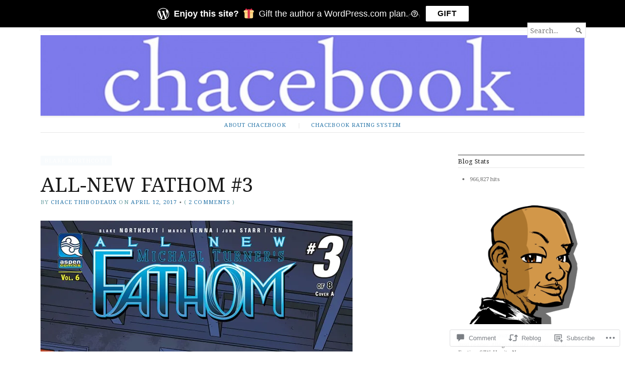

--- FILE ---
content_type: text/html; charset=UTF-8
request_url: https://chacebook.com/2017/04/12/all-new-fathom-3/
body_size: 30441
content:
<!DOCTYPE html>
<html lang="en">
<head>
	<meta charset="UTF-8" />
	<meta http-equiv="Content-Type" content="text/html; charset=UTF-8" />
	<meta name="viewport" content="width=device-width, initial-scale=1.0">

	<link rel="profile" href="https://gmpg.org/xfn/11" />
	<link rel="pingback" href="https://chacebook.com/xmlrpc.php" />

	<!--[if lt IE 9]>
	<script src="https://s0.wp.com/wp-content/themes/premium/broadsheet/js/html5.js?m=1393348654i" type="text/javascript"></script>
	<![endif]-->

	<title>ALL-NEW FATHOM #3 &#8211; chacebook</title>
<meta name='robots' content='max-image-preview:large' />
<meta name="google-site-verification" content="elhRn0LCHdKyWREo0Bx_gGV5tdaYZIp986J0IEVKTJI" />
<meta name="msvalidate.01" content="1A022D1B8F86BC08E7B8885960619356" />
<meta name="p:domain_verify" content="7e24ee1b24e416e09975fb6044971959" />

<!-- Async WordPress.com Remote Login -->
<script id="wpcom_remote_login_js">
var wpcom_remote_login_extra_auth = '';
function wpcom_remote_login_remove_dom_node_id( element_id ) {
	var dom_node = document.getElementById( element_id );
	if ( dom_node ) { dom_node.parentNode.removeChild( dom_node ); }
}
function wpcom_remote_login_remove_dom_node_classes( class_name ) {
	var dom_nodes = document.querySelectorAll( '.' + class_name );
	for ( var i = 0; i < dom_nodes.length; i++ ) {
		dom_nodes[ i ].parentNode.removeChild( dom_nodes[ i ] );
	}
}
function wpcom_remote_login_final_cleanup() {
	wpcom_remote_login_remove_dom_node_classes( "wpcom_remote_login_msg" );
	wpcom_remote_login_remove_dom_node_id( "wpcom_remote_login_key" );
	wpcom_remote_login_remove_dom_node_id( "wpcom_remote_login_validate" );
	wpcom_remote_login_remove_dom_node_id( "wpcom_remote_login_js" );
	wpcom_remote_login_remove_dom_node_id( "wpcom_request_access_iframe" );
	wpcom_remote_login_remove_dom_node_id( "wpcom_request_access_styles" );
}

// Watch for messages back from the remote login
window.addEventListener( "message", function( e ) {
	if ( e.origin === "https://r-login.wordpress.com" ) {
		var data = {};
		try {
			data = JSON.parse( e.data );
		} catch( e ) {
			wpcom_remote_login_final_cleanup();
			return;
		}

		if ( data.msg === 'LOGIN' ) {
			// Clean up the login check iframe
			wpcom_remote_login_remove_dom_node_id( "wpcom_remote_login_key" );

			var id_regex = new RegExp( /^[0-9]+$/ );
			var token_regex = new RegExp( /^.*|.*|.*$/ );
			if (
				token_regex.test( data.token )
				&& id_regex.test( data.wpcomid )
			) {
				// We have everything we need to ask for a login
				var script = document.createElement( "script" );
				script.setAttribute( "id", "wpcom_remote_login_validate" );
				script.src = '/remote-login.php?wpcom_remote_login=validate'
					+ '&wpcomid=' + data.wpcomid
					+ '&token=' + encodeURIComponent( data.token )
					+ '&host=' + window.location.protocol
					+ '//' + window.location.hostname
					+ '&postid=3301'
					+ '&is_singular=1';
				document.body.appendChild( script );
			}

			return;
		}

		// Safari ITP, not logged in, so redirect
		if ( data.msg === 'LOGIN-REDIRECT' ) {
			window.location = 'https://wordpress.com/log-in?redirect_to=' + window.location.href;
			return;
		}

		// Safari ITP, storage access failed, remove the request
		if ( data.msg === 'LOGIN-REMOVE' ) {
			var css_zap = 'html { -webkit-transition: margin-top 1s; transition: margin-top 1s; } /* 9001 */ html { margin-top: 0 !important; } * html body { margin-top: 0 !important; } @media screen and ( max-width: 782px ) { html { margin-top: 0 !important; } * html body { margin-top: 0 !important; } }';
			var style_zap = document.createElement( 'style' );
			style_zap.type = 'text/css';
			style_zap.appendChild( document.createTextNode( css_zap ) );
			document.body.appendChild( style_zap );

			var e = document.getElementById( 'wpcom_request_access_iframe' );
			e.parentNode.removeChild( e );

			document.cookie = 'wordpress_com_login_access=denied; path=/; max-age=31536000';

			return;
		}

		// Safari ITP
		if ( data.msg === 'REQUEST_ACCESS' ) {
			console.log( 'request access: safari' );

			// Check ITP iframe enable/disable knob
			if ( wpcom_remote_login_extra_auth !== 'safari_itp_iframe' ) {
				return;
			}

			// If we are in a "private window" there is no ITP.
			var private_window = false;
			try {
				var opendb = window.openDatabase( null, null, null, null );
			} catch( e ) {
				private_window = true;
			}

			if ( private_window ) {
				console.log( 'private window' );
				return;
			}

			var iframe = document.createElement( 'iframe' );
			iframe.id = 'wpcom_request_access_iframe';
			iframe.setAttribute( 'scrolling', 'no' );
			iframe.setAttribute( 'sandbox', 'allow-storage-access-by-user-activation allow-scripts allow-same-origin allow-top-navigation-by-user-activation' );
			iframe.src = 'https://r-login.wordpress.com/remote-login.php?wpcom_remote_login=request_access&origin=' + encodeURIComponent( data.origin ) + '&wpcomid=' + encodeURIComponent( data.wpcomid );

			var css = 'html { -webkit-transition: margin-top 1s; transition: margin-top 1s; } /* 9001 */ html { margin-top: 46px !important; } * html body { margin-top: 46px !important; } @media screen and ( max-width: 660px ) { html { margin-top: 71px !important; } * html body { margin-top: 71px !important; } #wpcom_request_access_iframe { display: block; height: 71px !important; } } #wpcom_request_access_iframe { border: 0px; height: 46px; position: fixed; top: 0; left: 0; width: 100%; min-width: 100%; z-index: 99999; background: #23282d; } ';

			var style = document.createElement( 'style' );
			style.type = 'text/css';
			style.id = 'wpcom_request_access_styles';
			style.appendChild( document.createTextNode( css ) );
			document.body.appendChild( style );

			document.body.appendChild( iframe );
		}

		if ( data.msg === 'DONE' ) {
			wpcom_remote_login_final_cleanup();
		}
	}
}, false );

// Inject the remote login iframe after the page has had a chance to load
// more critical resources
window.addEventListener( "DOMContentLoaded", function( e ) {
	var iframe = document.createElement( "iframe" );
	iframe.style.display = "none";
	iframe.setAttribute( "scrolling", "no" );
	iframe.setAttribute( "id", "wpcom_remote_login_key" );
	iframe.src = "https://r-login.wordpress.com/remote-login.php"
		+ "?wpcom_remote_login=key"
		+ "&origin=aHR0cHM6Ly9jaGFjZWJvb2suY29t"
		+ "&wpcomid=11104101"
		+ "&time=" + Math.floor( Date.now() / 1000 );
	document.body.appendChild( iframe );
}, false );
</script>
<link rel='dns-prefetch' href='//s0.wp.com' />
<link rel='dns-prefetch' href='//widgets.wp.com' />
<link rel='dns-prefetch' href='//wordpress.com' />
<link rel='dns-prefetch' href='//fonts-api.wp.com' />
<link rel="alternate" type="application/rss+xml" title="chacebook &raquo; Feed" href="https://chacebook.com/feed/" />
<link rel="alternate" type="application/rss+xml" title="chacebook &raquo; Comments Feed" href="https://chacebook.com/comments/feed/" />
<link rel="alternate" type="application/rss+xml" title="chacebook &raquo; ALL-NEW FATHOM #3 Comments Feed" href="https://chacebook.com/2017/04/12/all-new-fathom-3/feed/" />
	<script type="text/javascript">
		/* <![CDATA[ */
		function addLoadEvent(func) {
			var oldonload = window.onload;
			if (typeof window.onload != 'function') {
				window.onload = func;
			} else {
				window.onload = function () {
					oldonload();
					func();
				}
			}
		}
		/* ]]> */
	</script>
	<link crossorigin='anonymous' rel='stylesheet' id='all-css-0-1' href='/_static/??-eJxtzEkKgDAQRNELGZs4EDfiWUJsxMzYHby+RARB3BQ8KD6cWZgUGSNDKCL7su2RwCJnbdxjCCnVWYtHggO9ZlxFTsQftYaogf+k3x2+4Vv1voRZqrHvpkHJwV5glDTa&cssminify=yes' type='text/css' media='all' />
<style id='wp-emoji-styles-inline-css'>

	img.wp-smiley, img.emoji {
		display: inline !important;
		border: none !important;
		box-shadow: none !important;
		height: 1em !important;
		width: 1em !important;
		margin: 0 0.07em !important;
		vertical-align: -0.1em !important;
		background: none !important;
		padding: 0 !important;
	}
/*# sourceURL=wp-emoji-styles-inline-css */
</style>
<link crossorigin='anonymous' rel='stylesheet' id='all-css-2-1' href='/wp-content/plugins/gutenberg-core/v22.2.0/build/styles/block-library/style.css?m=1764855221i&cssminify=yes' type='text/css' media='all' />
<style id='wp-block-library-inline-css'>
.has-text-align-justify {
	text-align:justify;
}
.has-text-align-justify{text-align:justify;}

/*# sourceURL=wp-block-library-inline-css */
</style><style id='global-styles-inline-css'>
:root{--wp--preset--aspect-ratio--square: 1;--wp--preset--aspect-ratio--4-3: 4/3;--wp--preset--aspect-ratio--3-4: 3/4;--wp--preset--aspect-ratio--3-2: 3/2;--wp--preset--aspect-ratio--2-3: 2/3;--wp--preset--aspect-ratio--16-9: 16/9;--wp--preset--aspect-ratio--9-16: 9/16;--wp--preset--color--black: #000000;--wp--preset--color--cyan-bluish-gray: #abb8c3;--wp--preset--color--white: #ffffff;--wp--preset--color--pale-pink: #f78da7;--wp--preset--color--vivid-red: #cf2e2e;--wp--preset--color--luminous-vivid-orange: #ff6900;--wp--preset--color--luminous-vivid-amber: #fcb900;--wp--preset--color--light-green-cyan: #7bdcb5;--wp--preset--color--vivid-green-cyan: #00d084;--wp--preset--color--pale-cyan-blue: #8ed1fc;--wp--preset--color--vivid-cyan-blue: #0693e3;--wp--preset--color--vivid-purple: #9b51e0;--wp--preset--gradient--vivid-cyan-blue-to-vivid-purple: linear-gradient(135deg,rgb(6,147,227) 0%,rgb(155,81,224) 100%);--wp--preset--gradient--light-green-cyan-to-vivid-green-cyan: linear-gradient(135deg,rgb(122,220,180) 0%,rgb(0,208,130) 100%);--wp--preset--gradient--luminous-vivid-amber-to-luminous-vivid-orange: linear-gradient(135deg,rgb(252,185,0) 0%,rgb(255,105,0) 100%);--wp--preset--gradient--luminous-vivid-orange-to-vivid-red: linear-gradient(135deg,rgb(255,105,0) 0%,rgb(207,46,46) 100%);--wp--preset--gradient--very-light-gray-to-cyan-bluish-gray: linear-gradient(135deg,rgb(238,238,238) 0%,rgb(169,184,195) 100%);--wp--preset--gradient--cool-to-warm-spectrum: linear-gradient(135deg,rgb(74,234,220) 0%,rgb(151,120,209) 20%,rgb(207,42,186) 40%,rgb(238,44,130) 60%,rgb(251,105,98) 80%,rgb(254,248,76) 100%);--wp--preset--gradient--blush-light-purple: linear-gradient(135deg,rgb(255,206,236) 0%,rgb(152,150,240) 100%);--wp--preset--gradient--blush-bordeaux: linear-gradient(135deg,rgb(254,205,165) 0%,rgb(254,45,45) 50%,rgb(107,0,62) 100%);--wp--preset--gradient--luminous-dusk: linear-gradient(135deg,rgb(255,203,112) 0%,rgb(199,81,192) 50%,rgb(65,88,208) 100%);--wp--preset--gradient--pale-ocean: linear-gradient(135deg,rgb(255,245,203) 0%,rgb(182,227,212) 50%,rgb(51,167,181) 100%);--wp--preset--gradient--electric-grass: linear-gradient(135deg,rgb(202,248,128) 0%,rgb(113,206,126) 100%);--wp--preset--gradient--midnight: linear-gradient(135deg,rgb(2,3,129) 0%,rgb(40,116,252) 100%);--wp--preset--font-size--small: 12.25px;--wp--preset--font-size--medium: 16.33px;--wp--preset--font-size--large: 24.5px;--wp--preset--font-size--x-large: 42px;--wp--preset--font-size--normal: 14.29px;--wp--preset--font-size--huge: 32.66px;--wp--preset--font-family--albert-sans: 'Albert Sans', sans-serif;--wp--preset--font-family--alegreya: Alegreya, serif;--wp--preset--font-family--arvo: Arvo, serif;--wp--preset--font-family--bodoni-moda: 'Bodoni Moda', serif;--wp--preset--font-family--bricolage-grotesque: 'Bricolage Grotesque', sans-serif;--wp--preset--font-family--cabin: Cabin, sans-serif;--wp--preset--font-family--chivo: Chivo, sans-serif;--wp--preset--font-family--commissioner: Commissioner, sans-serif;--wp--preset--font-family--cormorant: Cormorant, serif;--wp--preset--font-family--courier-prime: 'Courier Prime', monospace;--wp--preset--font-family--crimson-pro: 'Crimson Pro', serif;--wp--preset--font-family--dm-mono: 'DM Mono', monospace;--wp--preset--font-family--dm-sans: 'DM Sans', sans-serif;--wp--preset--font-family--dm-serif-display: 'DM Serif Display', serif;--wp--preset--font-family--domine: Domine, serif;--wp--preset--font-family--eb-garamond: 'EB Garamond', serif;--wp--preset--font-family--epilogue: Epilogue, sans-serif;--wp--preset--font-family--fahkwang: Fahkwang, sans-serif;--wp--preset--font-family--figtree: Figtree, sans-serif;--wp--preset--font-family--fira-sans: 'Fira Sans', sans-serif;--wp--preset--font-family--fjalla-one: 'Fjalla One', sans-serif;--wp--preset--font-family--fraunces: Fraunces, serif;--wp--preset--font-family--gabarito: Gabarito, system-ui;--wp--preset--font-family--ibm-plex-mono: 'IBM Plex Mono', monospace;--wp--preset--font-family--ibm-plex-sans: 'IBM Plex Sans', sans-serif;--wp--preset--font-family--ibarra-real-nova: 'Ibarra Real Nova', serif;--wp--preset--font-family--instrument-serif: 'Instrument Serif', serif;--wp--preset--font-family--inter: Inter, sans-serif;--wp--preset--font-family--josefin-sans: 'Josefin Sans', sans-serif;--wp--preset--font-family--jost: Jost, sans-serif;--wp--preset--font-family--libre-baskerville: 'Libre Baskerville', serif;--wp--preset--font-family--libre-franklin: 'Libre Franklin', sans-serif;--wp--preset--font-family--literata: Literata, serif;--wp--preset--font-family--lora: Lora, serif;--wp--preset--font-family--merriweather: Merriweather, serif;--wp--preset--font-family--montserrat: Montserrat, sans-serif;--wp--preset--font-family--newsreader: Newsreader, serif;--wp--preset--font-family--noto-sans-mono: 'Noto Sans Mono', sans-serif;--wp--preset--font-family--nunito: Nunito, sans-serif;--wp--preset--font-family--open-sans: 'Open Sans', sans-serif;--wp--preset--font-family--overpass: Overpass, sans-serif;--wp--preset--font-family--pt-serif: 'PT Serif', serif;--wp--preset--font-family--petrona: Petrona, serif;--wp--preset--font-family--piazzolla: Piazzolla, serif;--wp--preset--font-family--playfair-display: 'Playfair Display', serif;--wp--preset--font-family--plus-jakarta-sans: 'Plus Jakarta Sans', sans-serif;--wp--preset--font-family--poppins: Poppins, sans-serif;--wp--preset--font-family--raleway: Raleway, sans-serif;--wp--preset--font-family--roboto: Roboto, sans-serif;--wp--preset--font-family--roboto-slab: 'Roboto Slab', serif;--wp--preset--font-family--rubik: Rubik, sans-serif;--wp--preset--font-family--rufina: Rufina, serif;--wp--preset--font-family--sora: Sora, sans-serif;--wp--preset--font-family--source-sans-3: 'Source Sans 3', sans-serif;--wp--preset--font-family--source-serif-4: 'Source Serif 4', serif;--wp--preset--font-family--space-mono: 'Space Mono', monospace;--wp--preset--font-family--syne: Syne, sans-serif;--wp--preset--font-family--texturina: Texturina, serif;--wp--preset--font-family--urbanist: Urbanist, sans-serif;--wp--preset--font-family--work-sans: 'Work Sans', sans-serif;--wp--preset--spacing--20: 0.44rem;--wp--preset--spacing--30: 0.67rem;--wp--preset--spacing--40: 1rem;--wp--preset--spacing--50: 1.5rem;--wp--preset--spacing--60: 2.25rem;--wp--preset--spacing--70: 3.38rem;--wp--preset--spacing--80: 5.06rem;--wp--preset--shadow--natural: 6px 6px 9px rgba(0, 0, 0, 0.2);--wp--preset--shadow--deep: 12px 12px 50px rgba(0, 0, 0, 0.4);--wp--preset--shadow--sharp: 6px 6px 0px rgba(0, 0, 0, 0.2);--wp--preset--shadow--outlined: 6px 6px 0px -3px rgb(255, 255, 255), 6px 6px rgb(0, 0, 0);--wp--preset--shadow--crisp: 6px 6px 0px rgb(0, 0, 0);}:where(.is-layout-flex){gap: 0.5em;}:where(.is-layout-grid){gap: 0.5em;}body .is-layout-flex{display: flex;}.is-layout-flex{flex-wrap: wrap;align-items: center;}.is-layout-flex > :is(*, div){margin: 0;}body .is-layout-grid{display: grid;}.is-layout-grid > :is(*, div){margin: 0;}:where(.wp-block-columns.is-layout-flex){gap: 2em;}:where(.wp-block-columns.is-layout-grid){gap: 2em;}:where(.wp-block-post-template.is-layout-flex){gap: 1.25em;}:where(.wp-block-post-template.is-layout-grid){gap: 1.25em;}.has-black-color{color: var(--wp--preset--color--black) !important;}.has-cyan-bluish-gray-color{color: var(--wp--preset--color--cyan-bluish-gray) !important;}.has-white-color{color: var(--wp--preset--color--white) !important;}.has-pale-pink-color{color: var(--wp--preset--color--pale-pink) !important;}.has-vivid-red-color{color: var(--wp--preset--color--vivid-red) !important;}.has-luminous-vivid-orange-color{color: var(--wp--preset--color--luminous-vivid-orange) !important;}.has-luminous-vivid-amber-color{color: var(--wp--preset--color--luminous-vivid-amber) !important;}.has-light-green-cyan-color{color: var(--wp--preset--color--light-green-cyan) !important;}.has-vivid-green-cyan-color{color: var(--wp--preset--color--vivid-green-cyan) !important;}.has-pale-cyan-blue-color{color: var(--wp--preset--color--pale-cyan-blue) !important;}.has-vivid-cyan-blue-color{color: var(--wp--preset--color--vivid-cyan-blue) !important;}.has-vivid-purple-color{color: var(--wp--preset--color--vivid-purple) !important;}.has-black-background-color{background-color: var(--wp--preset--color--black) !important;}.has-cyan-bluish-gray-background-color{background-color: var(--wp--preset--color--cyan-bluish-gray) !important;}.has-white-background-color{background-color: var(--wp--preset--color--white) !important;}.has-pale-pink-background-color{background-color: var(--wp--preset--color--pale-pink) !important;}.has-vivid-red-background-color{background-color: var(--wp--preset--color--vivid-red) !important;}.has-luminous-vivid-orange-background-color{background-color: var(--wp--preset--color--luminous-vivid-orange) !important;}.has-luminous-vivid-amber-background-color{background-color: var(--wp--preset--color--luminous-vivid-amber) !important;}.has-light-green-cyan-background-color{background-color: var(--wp--preset--color--light-green-cyan) !important;}.has-vivid-green-cyan-background-color{background-color: var(--wp--preset--color--vivid-green-cyan) !important;}.has-pale-cyan-blue-background-color{background-color: var(--wp--preset--color--pale-cyan-blue) !important;}.has-vivid-cyan-blue-background-color{background-color: var(--wp--preset--color--vivid-cyan-blue) !important;}.has-vivid-purple-background-color{background-color: var(--wp--preset--color--vivid-purple) !important;}.has-black-border-color{border-color: var(--wp--preset--color--black) !important;}.has-cyan-bluish-gray-border-color{border-color: var(--wp--preset--color--cyan-bluish-gray) !important;}.has-white-border-color{border-color: var(--wp--preset--color--white) !important;}.has-pale-pink-border-color{border-color: var(--wp--preset--color--pale-pink) !important;}.has-vivid-red-border-color{border-color: var(--wp--preset--color--vivid-red) !important;}.has-luminous-vivid-orange-border-color{border-color: var(--wp--preset--color--luminous-vivid-orange) !important;}.has-luminous-vivid-amber-border-color{border-color: var(--wp--preset--color--luminous-vivid-amber) !important;}.has-light-green-cyan-border-color{border-color: var(--wp--preset--color--light-green-cyan) !important;}.has-vivid-green-cyan-border-color{border-color: var(--wp--preset--color--vivid-green-cyan) !important;}.has-pale-cyan-blue-border-color{border-color: var(--wp--preset--color--pale-cyan-blue) !important;}.has-vivid-cyan-blue-border-color{border-color: var(--wp--preset--color--vivid-cyan-blue) !important;}.has-vivid-purple-border-color{border-color: var(--wp--preset--color--vivid-purple) !important;}.has-vivid-cyan-blue-to-vivid-purple-gradient-background{background: var(--wp--preset--gradient--vivid-cyan-blue-to-vivid-purple) !important;}.has-light-green-cyan-to-vivid-green-cyan-gradient-background{background: var(--wp--preset--gradient--light-green-cyan-to-vivid-green-cyan) !important;}.has-luminous-vivid-amber-to-luminous-vivid-orange-gradient-background{background: var(--wp--preset--gradient--luminous-vivid-amber-to-luminous-vivid-orange) !important;}.has-luminous-vivid-orange-to-vivid-red-gradient-background{background: var(--wp--preset--gradient--luminous-vivid-orange-to-vivid-red) !important;}.has-very-light-gray-to-cyan-bluish-gray-gradient-background{background: var(--wp--preset--gradient--very-light-gray-to-cyan-bluish-gray) !important;}.has-cool-to-warm-spectrum-gradient-background{background: var(--wp--preset--gradient--cool-to-warm-spectrum) !important;}.has-blush-light-purple-gradient-background{background: var(--wp--preset--gradient--blush-light-purple) !important;}.has-blush-bordeaux-gradient-background{background: var(--wp--preset--gradient--blush-bordeaux) !important;}.has-luminous-dusk-gradient-background{background: var(--wp--preset--gradient--luminous-dusk) !important;}.has-pale-ocean-gradient-background{background: var(--wp--preset--gradient--pale-ocean) !important;}.has-electric-grass-gradient-background{background: var(--wp--preset--gradient--electric-grass) !important;}.has-midnight-gradient-background{background: var(--wp--preset--gradient--midnight) !important;}.has-small-font-size{font-size: var(--wp--preset--font-size--small) !important;}.has-medium-font-size{font-size: var(--wp--preset--font-size--medium) !important;}.has-large-font-size{font-size: var(--wp--preset--font-size--large) !important;}.has-x-large-font-size{font-size: var(--wp--preset--font-size--x-large) !important;}.has-albert-sans-font-family{font-family: var(--wp--preset--font-family--albert-sans) !important;}.has-alegreya-font-family{font-family: var(--wp--preset--font-family--alegreya) !important;}.has-arvo-font-family{font-family: var(--wp--preset--font-family--arvo) !important;}.has-bodoni-moda-font-family{font-family: var(--wp--preset--font-family--bodoni-moda) !important;}.has-bricolage-grotesque-font-family{font-family: var(--wp--preset--font-family--bricolage-grotesque) !important;}.has-cabin-font-family{font-family: var(--wp--preset--font-family--cabin) !important;}.has-chivo-font-family{font-family: var(--wp--preset--font-family--chivo) !important;}.has-commissioner-font-family{font-family: var(--wp--preset--font-family--commissioner) !important;}.has-cormorant-font-family{font-family: var(--wp--preset--font-family--cormorant) !important;}.has-courier-prime-font-family{font-family: var(--wp--preset--font-family--courier-prime) !important;}.has-crimson-pro-font-family{font-family: var(--wp--preset--font-family--crimson-pro) !important;}.has-dm-mono-font-family{font-family: var(--wp--preset--font-family--dm-mono) !important;}.has-dm-sans-font-family{font-family: var(--wp--preset--font-family--dm-sans) !important;}.has-dm-serif-display-font-family{font-family: var(--wp--preset--font-family--dm-serif-display) !important;}.has-domine-font-family{font-family: var(--wp--preset--font-family--domine) !important;}.has-eb-garamond-font-family{font-family: var(--wp--preset--font-family--eb-garamond) !important;}.has-epilogue-font-family{font-family: var(--wp--preset--font-family--epilogue) !important;}.has-fahkwang-font-family{font-family: var(--wp--preset--font-family--fahkwang) !important;}.has-figtree-font-family{font-family: var(--wp--preset--font-family--figtree) !important;}.has-fira-sans-font-family{font-family: var(--wp--preset--font-family--fira-sans) !important;}.has-fjalla-one-font-family{font-family: var(--wp--preset--font-family--fjalla-one) !important;}.has-fraunces-font-family{font-family: var(--wp--preset--font-family--fraunces) !important;}.has-gabarito-font-family{font-family: var(--wp--preset--font-family--gabarito) !important;}.has-ibm-plex-mono-font-family{font-family: var(--wp--preset--font-family--ibm-plex-mono) !important;}.has-ibm-plex-sans-font-family{font-family: var(--wp--preset--font-family--ibm-plex-sans) !important;}.has-ibarra-real-nova-font-family{font-family: var(--wp--preset--font-family--ibarra-real-nova) !important;}.has-instrument-serif-font-family{font-family: var(--wp--preset--font-family--instrument-serif) !important;}.has-inter-font-family{font-family: var(--wp--preset--font-family--inter) !important;}.has-josefin-sans-font-family{font-family: var(--wp--preset--font-family--josefin-sans) !important;}.has-jost-font-family{font-family: var(--wp--preset--font-family--jost) !important;}.has-libre-baskerville-font-family{font-family: var(--wp--preset--font-family--libre-baskerville) !important;}.has-libre-franklin-font-family{font-family: var(--wp--preset--font-family--libre-franklin) !important;}.has-literata-font-family{font-family: var(--wp--preset--font-family--literata) !important;}.has-lora-font-family{font-family: var(--wp--preset--font-family--lora) !important;}.has-merriweather-font-family{font-family: var(--wp--preset--font-family--merriweather) !important;}.has-montserrat-font-family{font-family: var(--wp--preset--font-family--montserrat) !important;}.has-newsreader-font-family{font-family: var(--wp--preset--font-family--newsreader) !important;}.has-noto-sans-mono-font-family{font-family: var(--wp--preset--font-family--noto-sans-mono) !important;}.has-nunito-font-family{font-family: var(--wp--preset--font-family--nunito) !important;}.has-open-sans-font-family{font-family: var(--wp--preset--font-family--open-sans) !important;}.has-overpass-font-family{font-family: var(--wp--preset--font-family--overpass) !important;}.has-pt-serif-font-family{font-family: var(--wp--preset--font-family--pt-serif) !important;}.has-petrona-font-family{font-family: var(--wp--preset--font-family--petrona) !important;}.has-piazzolla-font-family{font-family: var(--wp--preset--font-family--piazzolla) !important;}.has-playfair-display-font-family{font-family: var(--wp--preset--font-family--playfair-display) !important;}.has-plus-jakarta-sans-font-family{font-family: var(--wp--preset--font-family--plus-jakarta-sans) !important;}.has-poppins-font-family{font-family: var(--wp--preset--font-family--poppins) !important;}.has-raleway-font-family{font-family: var(--wp--preset--font-family--raleway) !important;}.has-roboto-font-family{font-family: var(--wp--preset--font-family--roboto) !important;}.has-roboto-slab-font-family{font-family: var(--wp--preset--font-family--roboto-slab) !important;}.has-rubik-font-family{font-family: var(--wp--preset--font-family--rubik) !important;}.has-rufina-font-family{font-family: var(--wp--preset--font-family--rufina) !important;}.has-sora-font-family{font-family: var(--wp--preset--font-family--sora) !important;}.has-source-sans-3-font-family{font-family: var(--wp--preset--font-family--source-sans-3) !important;}.has-source-serif-4-font-family{font-family: var(--wp--preset--font-family--source-serif-4) !important;}.has-space-mono-font-family{font-family: var(--wp--preset--font-family--space-mono) !important;}.has-syne-font-family{font-family: var(--wp--preset--font-family--syne) !important;}.has-texturina-font-family{font-family: var(--wp--preset--font-family--texturina) !important;}.has-urbanist-font-family{font-family: var(--wp--preset--font-family--urbanist) !important;}.has-work-sans-font-family{font-family: var(--wp--preset--font-family--work-sans) !important;}
/*# sourceURL=global-styles-inline-css */
</style>

<style id='classic-theme-styles-inline-css'>
/*! This file is auto-generated */
.wp-block-button__link{color:#fff;background-color:#32373c;border-radius:9999px;box-shadow:none;text-decoration:none;padding:calc(.667em + 2px) calc(1.333em + 2px);font-size:1.125em}.wp-block-file__button{background:#32373c;color:#fff;text-decoration:none}
/*# sourceURL=/wp-includes/css/classic-themes.min.css */
</style>
<link crossorigin='anonymous' rel='stylesheet' id='all-css-4-1' href='/_static/??-eJx9jkEOAjEIRS9kZXShboxHMW2HaLWUplCNt5fJaGI0ccn/PHhwry5yUSwKekZCgdqQUicIjf0oZ0QF0Ue2JooAjkm5uZA5XmVpyQI+TlB3NfdTKrbMDS2n6nXaIAM9ZvtQ9B92r8a4EMxCxL1c3Kz2j7ugVh+vzqL5xFwAMZd3ebxhGbmB78rkVVP8wUBahNBTHuGGLdhrCydn+Z4nmQPtV9vNMKy3q2F3eQKzhn2h&cssminify=yes' type='text/css' media='all' />
<link rel='stylesheet' id='verbum-gutenberg-css-css' href='https://widgets.wp.com/verbum-block-editor/block-editor.css?ver=1738686361' media='all' />
<link crossorigin='anonymous' rel='stylesheet' id='all-css-6-1' href='/_static/??-eJxtjuEKwjAMhF/IGqaT+Ud8FJk1bNmapLQp4ttbmchQ/919Se4C9+i8iqEYcHExlIEkg1fmilygGavLX2RbyQYIRI3qdf6IZbDKtBG5JsSETIXhmrS/5RHRINsj4M/+6ocJLfZ+fntgVYELiYcBBdPS+1e+Qs98arrDfndsu6adnoa3VjI=&cssminify=yes' type='text/css' media='all' />
<link rel='stylesheet' id='broadsheet-style-neuton-css' href='https://fonts-api.wp.com/css?family=Noto+Serif%3A400%2C400i%2C700%2C700i&#038;subset=latin%2Clatin-ext&#038;display=swap&#038;ver=1.0' media='all' />
<link crossorigin='anonymous' rel='stylesheet' id='all-css-8-1' href='/_static/??-eJzTLy/QTc7PK0nNK9HPLdUtyClNz8wr1i9KTcrJTwcy0/WTi5G5ekCujj52Temp+bo5+cmJJZn5eSgc3bScxMwikFb7XFtDE1NLExMLc0OTLACohS2q&cssminify=yes' type='text/css' media='all' />
<style id='jetpack-global-styles-frontend-style-inline-css'>
:root { --font-headings: unset; --font-base: unset; --font-headings-default: -apple-system,BlinkMacSystemFont,"Segoe UI",Roboto,Oxygen-Sans,Ubuntu,Cantarell,"Helvetica Neue",sans-serif; --font-base-default: -apple-system,BlinkMacSystemFont,"Segoe UI",Roboto,Oxygen-Sans,Ubuntu,Cantarell,"Helvetica Neue",sans-serif;}
/*# sourceURL=jetpack-global-styles-frontend-style-inline-css */
</style>
<link crossorigin='anonymous' rel='stylesheet' id='all-css-10-1' href='/_static/??-eJyNjcEKwjAQRH/IuFRT6kX8FNkmS5K6yQY3Qfx7bfEiXrwM82B4A49qnJRGpUHupnIPqSgs1Cq624chi6zhO5OCRryTR++fW00l7J3qDv43XVNxoOISsmEJol/wY2uR8vs3WggsM/I6uOTzMI3Hw8lOg11eUT1JKA==&cssminify=yes' type='text/css' media='all' />
<script type="text/javascript" id="jetpack_related-posts-js-extra">
/* <![CDATA[ */
var related_posts_js_options = {"post_heading":"h4"};
//# sourceURL=jetpack_related-posts-js-extra
/* ]]> */
</script>
<script type="text/javascript" id="broadsheet-script-main-js-extra">
/* <![CDATA[ */
var js_i18n = {"next":"next","prev":"previous","menu":"Menu"};
//# sourceURL=broadsheet-script-main-js-extra
/* ]]> */
</script>
<script type="text/javascript" id="wpcom-actionbar-placeholder-js-extra">
/* <![CDATA[ */
var actionbardata = {"siteID":"11104101","postID":"3301","siteURL":"https://chacebook.com","xhrURL":"https://chacebook.com/wp-admin/admin-ajax.php","nonce":"783c986058","isLoggedIn":"","statusMessage":"","subsEmailDefault":"instantly","proxyScriptUrl":"https://s0.wp.com/wp-content/js/wpcom-proxy-request.js?m=1513050504i&amp;ver=20211021","shortlink":"https://wp.me/pKAGp-Rf","i18n":{"followedText":"New posts from this site will now appear in your \u003Ca href=\"https://wordpress.com/reader\"\u003EReader\u003C/a\u003E","foldBar":"Collapse this bar","unfoldBar":"Expand this bar","shortLinkCopied":"Shortlink copied to clipboard."}};
//# sourceURL=wpcom-actionbar-placeholder-js-extra
/* ]]> */
</script>
<script type="text/javascript" id="jetpack-mu-wpcom-settings-js-before">
/* <![CDATA[ */
var JETPACK_MU_WPCOM_SETTINGS = {"assetsUrl":"https://s0.wp.com/wp-content/mu-plugins/jetpack-mu-wpcom-plugin/moon/jetpack_vendor/automattic/jetpack-mu-wpcom/src/build/"};
//# sourceURL=jetpack-mu-wpcom-settings-js-before
/* ]]> */
</script>
<script crossorigin='anonymous' type='text/javascript'  src='/_static/??-eJyVjsEOwiAQRH9IurVJ9WT8FENh04Is4ALR/r3Y1KQmevC0mczMm4V7FCr4jD4DFRFdGY1PYDFHqa6rBgrBw8V4BUMxTgOjkxm1iCHl9KkaMr6xaQcbsK0Zl0Xk8JjfXoW5ojG9THsryPN6toCfIUFm5Dr6bS1PSLUSGckUgoGD1GlCXP5Izmjkvyokl40znfbHvm/bQ9f19gkzZHRH'></script>
<script type="text/javascript" id="rlt-proxy-js-after">
/* <![CDATA[ */
	rltInitialize( {"token":null,"iframeOrigins":["https:\/\/widgets.wp.com"]} );
//# sourceURL=rlt-proxy-js-after
/* ]]> */
</script>
<link rel="EditURI" type="application/rsd+xml" title="RSD" href="https://chacebook.wordpress.com/xmlrpc.php?rsd" />
<meta name="generator" content="WordPress.com" />
<link rel="canonical" href="https://chacebook.com/2017/04/12/all-new-fathom-3/" />
<link rel='shortlink' href='https://wp.me/pKAGp-Rf' />
<link rel="alternate" type="application/json+oembed" href="https://public-api.wordpress.com/oembed/?format=json&amp;url=https%3A%2F%2Fchacebook.com%2F2017%2F04%2F12%2Fall-new-fathom-3%2F&amp;for=wpcom-auto-discovery" /><link rel="alternate" type="application/xml+oembed" href="https://public-api.wordpress.com/oembed/?format=xml&amp;url=https%3A%2F%2Fchacebook.com%2F2017%2F04%2F12%2Fall-new-fathom-3%2F&amp;for=wpcom-auto-discovery" />
<!-- Jetpack Open Graph Tags -->
<meta property="og:type" content="article" />
<meta property="og:title" content="ALL-NEW FATHOM #3" />
<meta property="og:url" content="https://chacebook.com/2017/04/12/all-new-fathom-3/" />
<meta property="og:description" content="At the end of the previous issue, Aspen found her identity exposed to the world. This issue opens with her and Tyler dealing with the fallout of that experience, as a heavily armed squad of police …" />
<meta property="article:published_time" content="2017-04-12T10:03:40+00:00" />
<meta property="article:modified_time" content="2018-07-23T02:56:51+00:00" />
<meta property="og:site_name" content="chacebook" />
<meta property="og:image" content="https://chacebook.com/wp-content/uploads/2017/04/fathom-12.jpg?w=639" />
<meta property="og:image:width" content="639" />
<meta property="og:image:height" content="982" />
<meta property="og:image:alt" content="" />
<meta property="og:locale" content="en_US" />
<meta property="article:publisher" content="https://www.facebook.com/WordPresscom" />
<meta name="twitter:creator" content="@chacebookDOTcom" />
<meta name="twitter:site" content="@chacebookDOTcom" />
<meta name="twitter:text:title" content="ALL-NEW FATHOM #3" />
<meta name="twitter:image" content="https://chacebook.com/wp-content/uploads/2017/04/fathom-12.jpg?w=640" />
<meta name="twitter:card" content="summary_large_image" />

<!-- End Jetpack Open Graph Tags -->
<link rel='openid.server' href='https://chacebook.com/?openidserver=1' />
<link rel='openid.delegate' href='https://chacebook.com/' />
<link rel="search" type="application/opensearchdescription+xml" href="https://chacebook.com/osd.xml" title="chacebook" />
<link rel="search" type="application/opensearchdescription+xml" href="https://s1.wp.com/opensearch.xml" title="WordPress.com" />
<meta name="theme-color" content="#ffffff" />
<meta property="fediverse:creator" name="fediverse:creator" content="chacebook.com@chacebook.com" />
		<style type="text/css">
			.recentcomments a {
				display: inline !important;
				padding: 0 !important;
				margin: 0 !important;
			}

			table.recentcommentsavatartop img.avatar, table.recentcommentsavatarend img.avatar {
				border: 0px;
				margin: 0;
			}

			table.recentcommentsavatartop a, table.recentcommentsavatarend a {
				border: 0px !important;
				background-color: transparent !important;
			}

			td.recentcommentsavatarend, td.recentcommentsavatartop {
				padding: 0px 0px 1px 0px;
				margin: 0px;
			}

			td.recentcommentstextend {
				border: none !important;
				padding: 0px 0px 2px 10px;
			}

			.rtl td.recentcommentstextend {
				padding: 0px 10px 2px 0px;
			}

			td.recentcommentstexttop {
				border: none;
				padding: 0px 0px 0px 10px;
			}

			.rtl td.recentcommentstexttop {
				padding: 0px 10px 0px 0px;
			}
		</style>
		<meta name="description" content="At the end of the previous issue, Aspen found her identity exposed to the world. This issue opens with her and Tyler dealing with the fallout of that experience, as a heavily armed squad of police officers arrive at their front door, looking to take Aspen in by any means necessary. With some more creative&hellip;" />
<style>
	.masthead {
		padding:0;
	}
	.masthead .branding h1.logo,
	.masthead .branding h2.description {
		clip: rect( 1px, 1px, 1px, 1px );
		position: absolute;
	}
</style>

<link rel="alternate" title="ActivityPub (JSON)" type="application/activity+json" href="https://chacebook.com/2017/04/12/all-new-fathom-3/" />
<style type="text/css" id="custom-colors-css">	.sidebar-category-summaries .item h4 span{
		opacity: .9;
	}
	.infinite-scroll #infinite-handle span, input[type=submit], ol.commentlist li.comment .reply a, ol.commentlist li.trackback .reply a, ol.commentlist li.pingback .reply a{
		border: none;
		background-image: none;
	}
	.infinite-scroll #infinite-handle span:hover, input[type=submit]:hover, ol.commentlist li.comment .reply a:hover, ol.commentlist li.trackback .reply a:hover, ol.commentlist li.pingback .reply a:hover{
		border: none;
		background-image: none;
	}
	input[type=search]:focus, input[type=text]:focus, input[type=password]:focus, input[type=email]:focus, input[type=url]:focus, input.text:focus, textarea:focus, input.settings-input:focus {
		outline-color: #ffffff !important;
		-webkit-box-shadow: none;
		-moz-box-shadow: none;
		box-shadow: none;
		border: 1px solid #e6e6e6;
	}
	.primary-content nav a {
		background-color: #ccc;
	}
	.menu-primary .menu li ul.sub-menu li {
		border-bottom: 1px solid rgba(0, 0, 0, 0.05);
	}
	.showcase .text-by {
		opacity: 0.6;
	}
body { background-color: #;}
.menu-primary .menu li ul.sub-menu, .menu-primary .menu li.current-menu-item a { background-color: #A0A0A0;}
.menu-primary .menu li ul.sub-menu:before { border-bottom-color: #A0A0A0;}
.menu-primary .menu li ul.sub-menu, .menu-primary .menu li.current-menu-item a { color: #;}
.menu-primary .menu li ul.sub-menu li a, .menu-primary .menu li ul.sub-menu li a:hover { color: #;}
.masthead .branding h1.logo a, .masthead .branding h1.logo a:hover, .masthead .branding h2.description { color: #1A1A1A;}
.widget-title { color: #1a1a1a;}
.menu { border-bottom-color: #1a1a1a;}
.showcase { background: #f8fbfd;}
.showcase { border-bottom-color: #7FB6DB;}
.sidebar-category-summaries .item h4 span { background-color: #7FB6DB;}
.sidebar-category-summaries .item h4 span:hover { background-color: #2A6B97;}
.primary-content .primary-wrapper .item .image-meta { background-color: #7FB6DB;}
.primary-content .primary-wrapper .item .image-meta:hover { background-color: #2A6B97;}
.text-by, .text-on, .commentcount, .primary-content .primary-wrapper .item .postmetadata { color: #679DA1;}
.primary-content nav a.selected { background-color: #679DA1;}
.main article a.post-lead-category { background-color: #f8fbfd;}
.main article a.post-lead-category:hover { background-color: #7FB6DB;}
.primary-content .primary-wrapper .item .image-meta { color: #F8FBFD;}
.infinite-scroll #infinite-handle span, input[type=submit], .main .archive-pagination span.current, ol.commentlist li.comment .reply a, ol.commentlist li.trackback .reply a, ol.commentlist li.pingback .reply a { background-color: #679DA1;}
.infinite-scroll #infinite-handle span, .infinite-scroll #infinite-handle span:hover, input[type=submit], input[type=submit]:hover, ol.commentlist li.comment .reply a:hover, ol.commentlist li.trackback .reply a:hover, ol.commentlist li.pingback .reply a:hover { background-color: #679DA1;}
a { color: #2473A7;}
.menu-primary .menu li a { color: #2473A7;}
.menu-primary .menu ul li a:before,  { color: #2980B9;}
.menu-primary .menu li.page_item_has_children > a:after, .menu-primary .menu li.menu-item-has-children > a:after { border-top-color: #2980B9;}
.menu-primary .menu li.current-menu-item.page_item_has_children > a:after, .menu-primary .menu li.current-menu-item.menu-item-has-children > a:after { border-top-color: #2473A7;}
.showcase a, .showcase a:hover, .showcase a:visited { color: #2270A4;}
.posttitle, .posttitle a { color: #2980B9;}
.showcase .postmetadata, .showcase .text-by { color: #6B6B6B;}
.showcase { color: #FFFFFF;}
h3.widgettitle:before, form.searchform button.searchsubmit { color: #6D6D6D;}
.postmetadata { color: #6D6D6D;}
body { color: #6D6D6D;}
blockquote { border-left-color: #ffffff;}
pre { color: #FFFFFF;}
pre { background-color: #6D6D6D;}
input[type=text]:focus, input[type=password]:focus, input[type=email]:focus, input[type=url]:focus, input.text:focus, textarea:focus, input.settings-input:focus { border-color: #ffffff;}
</style>
<link rel="icon" href="https://chacebook.com/wp-content/uploads/2023/02/cropped-chace_samaxlt_a_zps855befba.jpg?w=32" sizes="32x32" />
<link rel="icon" href="https://chacebook.com/wp-content/uploads/2023/02/cropped-chace_samaxlt_a_zps855befba.jpg?w=192" sizes="192x192" />
<link rel="apple-touch-icon" href="https://chacebook.com/wp-content/uploads/2023/02/cropped-chace_samaxlt_a_zps855befba.jpg?w=180" />
<meta name="msapplication-TileImage" content="https://chacebook.com/wp-content/uploads/2023/02/cropped-chace_samaxlt_a_zps855befba.jpg?w=270" />
<link crossorigin='anonymous' rel='stylesheet' id='all-css-0-3' href='/_static/??-eJydj0sOwjAMRC9EsApFZYM4CkpTN3Kb2FE+zfVpJagQO1j6aeaNDDUoI5yRM/ROrAquWOIElsZMbFWvmTGCSd/ouKIDfNR92csT5qDN/LrBizA8iM02YeYEqVL43eBlKA4TGB2lJHR76A3+FVYaLOb1wagXnXVUIcpIDjff3d+a7nI+Xduuaacne6RyBQ==&cssminify=yes' type='text/css' media='all' />
<link rel='stylesheet' id='gravatar-card-services-css' href='https://secure.gravatar.com/css/services.css?ver=202602924dcd77a86c6f1d3698ec27fc5da92b28585ddad3ee636c0397cf312193b2a1' media='all' />
<link crossorigin='anonymous' rel='stylesheet' id='all-css-2-3' href='/_static/??-eJyNjEEKwkAMAD/kNtSixYP4FLG7oaTuJsEklP7eCl68eZuBYWDVlIUd2aFF0hozscGCro/8/Do0EYY7cYYpqBawmCy/SJ1kj3+sa8RdNjvA/+cmJSoarFRmdAMXTSq2k/lW8bO7tWs/nobLeB764/IGEs9EfQ==&cssminify=yes' type='text/css' media='all' />
</head>

<body class="wp-singular post-template-default single single-post postid-3301 single-format-standard wp-embed-responsive wp-theme-premiumbroadsheet customizer-styles-applied singular themes-sidebar1-active themes-sidebar2-inactive themes-sidebar3-inactive themes-category-summaries-inactive themes-no-featured-posts themes-has-primary-content jetpack-reblog-enabled custom-colors">

<div class="container hfeed">

	<header class="masthead" role="banner">

		
		<div class="branding">

<a href="https://chacebook.com/" class="site-logo-link" rel="home" itemprop="url"></a>
			<h1 class="logo">
				<a href="https://chacebook.com/" title="Home">
					chacebook				</a>
			</h1>

			<h2 class="description">
				The Personal Blog of Chace Thibodeaux			</h2>


		</div>

		<form method="get" class="searchform" action="https://chacebook.com/" role="search">
	<label>
		<span class="screen-reader">Search for...</span>
		<input type="search" value="" name="s" class="searchfield text" placeholder="Search..." />
	</label>
	<button class="searchsubmit">&#62464;</button>
</form>

	</header>

			<a href="https://chacebook.com/" title="chacebook" rel="home" class="header-image">
			<img src="https://chacebook.com/wp-content/uploads/2014/02/cropped-cropped-bannerb_300dpi_zps0aee9425.jpg" width="1140" height="169" alt="" />
		</a>

	<nav class="menu-primary" role="navigation">
		<div class="menu">
			<h3 class="menu-toggle">Menu</h3>
<div id="nav" class="menu-wrap clearfix"><ul id="nav">
<li class="page_item page-item-639"><a href="https://chacebook.com/about/">ABOUT CHACEBOOK</a></li>
<li class="page_item page-item-2666"><a href="https://chacebook.com/chacebook-rating-system/">Chacebook Rating System</a></li>
</ul></div>
		</div>
	</nav>

	<div class="main">
	<div class="main-content">
<article id="post-3301" class="post-3301 post type-post status-publish format-standard hentry category-blake-northcott tag-all-new-fathom tag-aspen-comics tag-blake-northcott tag-fathom-vol-6 tag-john-starr tag-marco-renna tag-mark-roslan tag-michael-turner">
<a href="https://chacebook.com/tag/blake-northcott/" class="post-lead-category">BLAKE NORTHCOTT</a>
<h1 class="title">ALL-NEW FATHOM #3</h1>	<div class="postmetadata">
<span class="text-by">By</span> <span class="author vcard"><a class="url fn n" href="https://chacebook.com/author/chacethibodeaux/" title="View all posts by Chace Thibodeaux" rel="author">Chace Thibodeaux</a></span> <span class="text-on">on</span> <a href="https://chacebook.com/2017/04/12/all-new-fathom-3/" title="3:03 am" rel="bookmark"><time class="entry-date" datetime="2017-04-12T03:03:40-07:00">April 12, 2017</time></a>		<span class="sep sep-commentcount">&bull;</span> <span class="commentcount">( <a href="https://chacebook.com/2017/04/12/all-new-fathom-3/#comments">2 Comments</a> )</span>
	</div>
	<section class="entry">
<p><img data-attachment-id="3302" data-permalink="https://chacebook.com/2017/04/12/all-new-fathom-3/fathom-1-3/" data-orig-file="https://chacebook.com/wp-content/uploads/2017/04/fathom-12.jpg" data-orig-size="1280,1968" data-comments-opened="1" data-image-meta="{&quot;aperture&quot;:&quot;0&quot;,&quot;credit&quot;:&quot;&quot;,&quot;camera&quot;:&quot;&quot;,&quot;caption&quot;:&quot;&quot;,&quot;created_timestamp&quot;:&quot;0&quot;,&quot;copyright&quot;:&quot;&quot;,&quot;focal_length&quot;:&quot;0&quot;,&quot;iso&quot;:&quot;0&quot;,&quot;shutter_speed&quot;:&quot;0&quot;,&quot;title&quot;:&quot;&quot;,&quot;orientation&quot;:&quot;0&quot;}" data-image-title="FATHOM 1" data-image-description="" data-image-caption="" data-medium-file="https://chacebook.com/wp-content/uploads/2017/04/fathom-12.jpg?w=195" data-large-file="https://chacebook.com/wp-content/uploads/2017/04/fathom-12.jpg?w=666" class="alignnone size-large wp-image-3302" src="https://chacebook.com/wp-content/uploads/2017/04/fathom-12.jpg?w=666&#038;h=1024" alt=""   srcset="https://chacebook.com/wp-content/uploads/2017/04/fathom-12.jpg?w=639 639w, https://chacebook.com/wp-content/uploads/2017/04/fathom-12.jpg?w=1278 1278w, https://chacebook.com/wp-content/uploads/2017/04/fathom-12.jpg?w=98 98w, https://chacebook.com/wp-content/uploads/2017/04/fathom-12.jpg?w=195 195w, https://chacebook.com/wp-content/uploads/2017/04/fathom-12.jpg?w=768 768w, https://chacebook.com/wp-content/uploads/2017/04/fathom-12.jpg?w=666 666w" sizes="(max-width: 639px) 100vw, 639px" /></p>
<p>At the end of <a href="https://chacebook.com/2017/03/08/all-new-fathom-2/" target="_blank" rel="noopener">the previous issue</a>, Aspen found her identity exposed to the world. This issue opens with her and Tyler dealing with the fallout of that experience, as a heavily armed squad of police officers arrive at their front door, looking to take Aspen in by any means necessary. With some more creative displays of her powers, Aspen manages to get herself, Tyler, and their pet dog Matilda, out of there and takes them underwater to The Blue&#8217;s capital city of MURIA, where we meet Siphon, a high-ranking Elite Council member who is friendly to Aspen and allows Tyler to stay, over the objections of Virydis, who continues to be antagonistic towards Aspen for some reason.</p>
<p>Back on the surface world, we get a scene in Washington D.C., where a Japanese man named Cannon Hawke and his assistant, a woman named Akiko, meet with a U.S. General named Somervill. Apparently the U.S. Government is aware of the existence of The Blue, and there&#8217;s been some kind of secret treaty between them, which Cannon (who appears to actually be one of The Blue himself) helped facilitate. But now because of the two attacks in San Diego by Typhos members, the General is considering ending the treaty and holding The Blue responsible, although Cannon tries to convince him that the Typhos are a different race. As Cannon attempts to prevent the start of hostilities between the U.S. and The Blue, the General amasses armed troops along the beaches of the West Coast, to be ready for attack. Then back underwater, we see a group of Typhos warriors, training for battle, as they prepare to strike. And despite knowing that they remain vastly outnumbered by The Blue, they have a plan for success that somehow involves Aspen&#8230;</p>
<p>Writer Blake Northcott tones down the action a bit in this issue, to focus more on dramatic scenes, as the tension rises on multiple sides (The Blue, The Typhos, and the U.S. Government). Once again she deftly uses modern technology (in this case, a stand-in for Twitter) to help move the story forward. And she continues to keep the story new-reader friendly. As I said in my review for <a rel="tag" class="hashtag u-tag u-category" href="https://chacebook.com/tag/1/">#1</a>, this is my first exposure to this character and her world. Yet with each issue, as she brings in more characters, such as Cannon Hawke, she manages to reveal just enough information about them, so that new readers like myself feel caught up, while I&#8217;m sure that long-time readers appreciate seeing these familiar faces again.</p>
<p>And, as always, the art team of <a href="https://twitter.com/MarcoRenna89" target="_blank" rel="noopener">Marco Renna</a>, <a href="https://twitter.com/MarkRoslan" target="_blank" rel="noopener">Mark Roslan</a>, and John Starr (pencils, inks, and colors, respectively) do a stellar job which not only makes this series a joy to read but also to look at. This issue, in particular, gives us our best views of the undersea city of MURIA, and it&#8217;s breathtaking (no pun intended). ALL NEW FATHOM continues to be one of the best new titles of the year.</p>
<p>Chacebook rating: <strong>5 STARS</strong></p>
<p><a href="https://www.comixology.com/All-New-Fathom-Vol-6-3/digital-comic/475910" target="_blank" rel="noopener">AVAILABLE ON COMIXOLOGY</a></p>
<p><a href="https://www.patreon.com/blakenorthcott" target="_blank" rel="noopener">And support Black Northcott on Patreon</a></p>
<div id="jp-post-flair" class="sharedaddy sd-rating-enabled sd-like-enabled sd-sharing-enabled"><div class="sd-block sd-rating"><h3 class="sd-title">Rate this:</h3><div class="cs-rating pd-rating" id="pd_rating_holder_2661309_post_3301"></div></div><div class="sharedaddy sd-sharing-enabled"><div class="robots-nocontent sd-block sd-social sd-social-icon-text sd-sharing"><h3 class="sd-title">Share this:</h3><div class="sd-content"><ul><li class="share-x"><a rel="nofollow noopener noreferrer"
				data-shared="sharing-x-3301"
				class="share-x sd-button share-icon"
				href="https://chacebook.com/2017/04/12/all-new-fathom-3/?share=x"
				target="_blank"
				aria-labelledby="sharing-x-3301"
				>
				<span id="sharing-x-3301" hidden>Click to share on X (Opens in new window)</span>
				<span>X</span>
			</a></li><li class="share-bluesky"><a rel="nofollow noopener noreferrer"
				data-shared="sharing-bluesky-3301"
				class="share-bluesky sd-button share-icon"
				href="https://chacebook.com/2017/04/12/all-new-fathom-3/?share=bluesky"
				target="_blank"
				aria-labelledby="sharing-bluesky-3301"
				>
				<span id="sharing-bluesky-3301" hidden>Click to share on Bluesky (Opens in new window)</span>
				<span>Bluesky</span>
			</a></li><li class="share-threads"><a rel="nofollow noopener noreferrer"
				data-shared="sharing-threads-3301"
				class="share-threads sd-button share-icon"
				href="https://chacebook.com/2017/04/12/all-new-fathom-3/?share=threads"
				target="_blank"
				aria-labelledby="sharing-threads-3301"
				>
				<span id="sharing-threads-3301" hidden>Click to share on Threads (Opens in new window)</span>
				<span>Threads</span>
			</a></li><li class="share-facebook"><a rel="nofollow noopener noreferrer"
				data-shared="sharing-facebook-3301"
				class="share-facebook sd-button share-icon"
				href="https://chacebook.com/2017/04/12/all-new-fathom-3/?share=facebook"
				target="_blank"
				aria-labelledby="sharing-facebook-3301"
				>
				<span id="sharing-facebook-3301" hidden>Click to share on Facebook (Opens in new window)</span>
				<span>Facebook</span>
			</a></li><li class="share-pinterest"><a rel="nofollow noopener noreferrer"
				data-shared="sharing-pinterest-3301"
				class="share-pinterest sd-button share-icon"
				href="https://chacebook.com/2017/04/12/all-new-fathom-3/?share=pinterest"
				target="_blank"
				aria-labelledby="sharing-pinterest-3301"
				>
				<span id="sharing-pinterest-3301" hidden>Click to share on Pinterest (Opens in new window)</span>
				<span>Pinterest</span>
			</a></li><li class="share-reddit"><a rel="nofollow noopener noreferrer"
				data-shared="sharing-reddit-3301"
				class="share-reddit sd-button share-icon"
				href="https://chacebook.com/2017/04/12/all-new-fathom-3/?share=reddit"
				target="_blank"
				aria-labelledby="sharing-reddit-3301"
				>
				<span id="sharing-reddit-3301" hidden>Click to share on Reddit (Opens in new window)</span>
				<span>Reddit</span>
			</a></li><li class="share-tumblr"><a rel="nofollow noopener noreferrer"
				data-shared="sharing-tumblr-3301"
				class="share-tumblr sd-button share-icon"
				href="https://chacebook.com/2017/04/12/all-new-fathom-3/?share=tumblr"
				target="_blank"
				aria-labelledby="sharing-tumblr-3301"
				>
				<span id="sharing-tumblr-3301" hidden>Click to share on Tumblr (Opens in new window)</span>
				<span>Tumblr</span>
			</a></li><li class="share-mastodon"><a rel="nofollow noopener noreferrer"
				data-shared="sharing-mastodon-3301"
				class="share-mastodon sd-button share-icon"
				href="https://chacebook.com/2017/04/12/all-new-fathom-3/?share=mastodon"
				target="_blank"
				aria-labelledby="sharing-mastodon-3301"
				>
				<span id="sharing-mastodon-3301" hidden>Click to share on Mastodon (Opens in new window)</span>
				<span>Mastodon</span>
			</a></li><li class="share-linkedin"><a rel="nofollow noopener noreferrer"
				data-shared="sharing-linkedin-3301"
				class="share-linkedin sd-button share-icon"
				href="https://chacebook.com/2017/04/12/all-new-fathom-3/?share=linkedin"
				target="_blank"
				aria-labelledby="sharing-linkedin-3301"
				>
				<span id="sharing-linkedin-3301" hidden>Click to share on LinkedIn (Opens in new window)</span>
				<span>LinkedIn</span>
			</a></li><li class="share-nextdoor"><a rel="nofollow noopener noreferrer"
				data-shared="sharing-nextdoor-3301"
				class="share-nextdoor sd-button share-icon"
				href="https://chacebook.com/2017/04/12/all-new-fathom-3/?share=nextdoor"
				target="_blank"
				aria-labelledby="sharing-nextdoor-3301"
				>
				<span id="sharing-nextdoor-3301" hidden>Click to share on Nextdoor (Opens in new window)</span>
				<span>Nextdoor</span>
			</a></li><li class="share-email"><a rel="nofollow noopener noreferrer"
				data-shared="sharing-email-3301"
				class="share-email sd-button share-icon"
				href="mailto:?subject=%5BShared%20Post%5D%20ALL-NEW%20FATHOM%20%233&#038;body=https%3A%2F%2Fchacebook.com%2F2017%2F04%2F12%2Fall-new-fathom-3%2F&#038;share=email"
				target="_blank"
				aria-labelledby="sharing-email-3301"
				data-email-share-error-title="Do you have email set up?" data-email-share-error-text="If you&#039;re having problems sharing via email, you might not have email set up for your browser. You may need to create a new email yourself." data-email-share-nonce="c10b0f3cf8" data-email-share-track-url="https://chacebook.com/2017/04/12/all-new-fathom-3/?share=email">
				<span id="sharing-email-3301" hidden>Click to email a link to a friend (Opens in new window)</span>
				<span>Email</span>
			</a></li><li class="share-telegram"><a rel="nofollow noopener noreferrer"
				data-shared="sharing-telegram-3301"
				class="share-telegram sd-button share-icon"
				href="https://chacebook.com/2017/04/12/all-new-fathom-3/?share=telegram"
				target="_blank"
				aria-labelledby="sharing-telegram-3301"
				>
				<span id="sharing-telegram-3301" hidden>Click to share on Telegram (Opens in new window)</span>
				<span>Telegram</span>
			</a></li><li class="share-pocket"><a rel="nofollow noopener noreferrer"
				data-shared="sharing-pocket-3301"
				class="share-pocket sd-button share-icon"
				href="https://chacebook.com/2017/04/12/all-new-fathom-3/?share=pocket"
				target="_blank"
				aria-labelledby="sharing-pocket-3301"
				>
				<span id="sharing-pocket-3301" hidden>Click to share on Pocket (Opens in new window)</span>
				<span>Pocket</span>
			</a></li><li class="share-jetpack-whatsapp"><a rel="nofollow noopener noreferrer"
				data-shared="sharing-whatsapp-3301"
				class="share-jetpack-whatsapp sd-button share-icon"
				href="https://chacebook.com/2017/04/12/all-new-fathom-3/?share=jetpack-whatsapp"
				target="_blank"
				aria-labelledby="sharing-whatsapp-3301"
				>
				<span id="sharing-whatsapp-3301" hidden>Click to share on WhatsApp (Opens in new window)</span>
				<span>WhatsApp</span>
			</a></li><li class="share-print"><a rel="nofollow noopener noreferrer"
				data-shared="sharing-print-3301"
				class="share-print sd-button share-icon"
				href="https://chacebook.com/2017/04/12/all-new-fathom-3/#print?share=print"
				target="_blank"
				aria-labelledby="sharing-print-3301"
				>
				<span id="sharing-print-3301" hidden>Click to print (Opens in new window)</span>
				<span>Print</span>
			</a></li><li class="share-end"></li></ul></div></div></div><div class='sharedaddy sd-block sd-like jetpack-likes-widget-wrapper jetpack-likes-widget-unloaded' id='like-post-wrapper-11104101-3301-6961b3aa97fe1' data-src='//widgets.wp.com/likes/index.html?ver=20260110#blog_id=11104101&amp;post_id=3301&amp;origin=chacebook.wordpress.com&amp;obj_id=11104101-3301-6961b3aa97fe1&amp;domain=chacebook.com' data-name='like-post-frame-11104101-3301-6961b3aa97fe1' data-title='Like or Reblog'><div class='likes-widget-placeholder post-likes-widget-placeholder' style='height: 55px;'><span class='button'><span>Like</span></span> <span class='loading'>Loading...</span></div><span class='sd-text-color'></span><a class='sd-link-color'></a></div>
<div id='jp-relatedposts' class='jp-relatedposts' >
	<h3 class="jp-relatedposts-headline"><em>Related</em></h3>
</div></div>	<div class="taxonomies">
		<p class="tax-categories taxonomy">
Categories: <a href="https://chacebook.com/category/blake-northcott/" rel="category tag">BLAKE NORTHCOTT</a>		</p>
<p class="tax-tags taxonomy">Tagged as: <a href="https://chacebook.com/tag/all-new-fathom/" rel="tag">All New Fathom</a>, <a href="https://chacebook.com/tag/aspen-comics/" rel="tag">Aspen Comics</a>, <a href="https://chacebook.com/tag/blake-northcott/" rel="tag">BLAKE NORTHCOTT</a>, <a href="https://chacebook.com/tag/fathom-vol-6/" rel="tag">Fathom Vol. 6</a>, <a href="https://chacebook.com/tag/john-starr/" rel="tag">John Starr</a>, <a href="https://chacebook.com/tag/marco-renna/" rel="tag">Marco Renna</a>, <a href="https://chacebook.com/tag/mark-roslan/" rel="tag">Mark Roslan</a>, <a href="https://chacebook.com/tag/michael-turner/" rel="tag">Michael Turner</a></p>	</div>
	</section>
</article>
<nav class="postnav">
	<h1 class="screen-reader">Post navigation</h1>
	<div class="prev">
		<span class="more-link"><a href="https://chacebook.com/2017/03/08/all-new-fathom-2/" rel="prev">ALL-NEW FATHOM #2</a></span>
	</div>
	<div class="next">
		<span class="more-link"><a href="https://chacebook.com/2017/05/01/love-in-the-bosses-office-2/" rel="next">LOVE IN THE BOSSES OFFICE 2</a></span>
	</div>
</nav>
<section class="content-comments">
	<h3 id="comments">
2 replies		<a href="#respond" title="Leave a comment">&raquo;</a>
	</h3>
	<ol class="commentlist" id="singlecomments">
		<li id="comment-6078" class="pingback even thread-even depth-1">
			<div class="comment-body">
				Pingback: <a href="https://chacebook.com/2017/06/14/all-new-fathom-5/" class="url" rel="ugc">ALL-NEW FATHOM #5 &#8211; chacebook</a> 			</div>
		</li><!-- #comment-## -->
		<li id="comment-6082" class="pingback odd alt thread-odd thread-alt depth-1">
			<div class="comment-body">
				Pingback: <a href="https://chacebook.com/2017/08/23/all-new-fathom-7/" class="url" rel="ugc">ALL-NEW FATHOM #7 &#8211; chacebook</a> 			</div>
		</li><!-- #comment-## -->
	</ol>
	<div id="respond" class="comment-respond">
		<h3 id="reply-title" class="comment-reply-title">Leave a comment <small><a rel="nofollow" id="cancel-comment-reply-link" href="/2017/04/12/all-new-fathom-3/#respond" style="display:none;">Cancel reply</a></small></h3><form action="https://chacebook.com/wp-comments-post.php" method="post" id="commentform" class="comment-form">


<div class="comment-form__verbum transparent"></div><div class="verbum-form-meta"><input type='hidden' name='comment_post_ID' value='3301' id='comment_post_ID' />
<input type='hidden' name='comment_parent' id='comment_parent' value='0' />

			<input type="hidden" name="highlander_comment_nonce" id="highlander_comment_nonce" value="9b3f566063" />
			<input type="hidden" name="verbum_show_subscription_modal" value="" /></div><p style="display: none;"><input type="hidden" id="akismet_comment_nonce" name="akismet_comment_nonce" value="125baf7d41" /></p><p style="display: none !important;" class="akismet-fields-container" data-prefix="ak_"><label>&#916;<textarea name="ak_hp_textarea" cols="45" rows="8" maxlength="100"></textarea></label><input type="hidden" id="ak_js_1" name="ak_js" value="250"/><script type="text/javascript">
/* <![CDATA[ */
document.getElementById( "ak_js_1" ).setAttribute( "value", ( new Date() ).getTime() );
/* ]]> */
</script>
</p></form>	</div><!-- #respond -->
	</section>
	</div>
	</div>
<div class="col-sidebar sidebar-main" role="complementary">
<section id="blog-stats-3" class="widget widget_blog-stats"><div class="widget-wrap"><h3 class="widgettitle">Blog Stats</h3>		<ul>
			<li>966,827 hits</li>
		</ul>
		</div></section><section id="grofile-3" class="widget widget-grofile grofile"><div class="widget-wrap">			<img
				src="https://0.gravatar.com/avatar/9d94d2b95e643ba354cfa7406def61a9?s=320"
				srcset="https://0.gravatar.com/avatar/9d94d2b95e643ba354cfa7406def61a9?s=320 1x, https://0.gravatar.com/avatar/9d94d2b95e643ba354cfa7406def61a9?s=480 1.5x, https://0.gravatar.com/avatar/9d94d2b95e643ba354cfa7406def61a9?s=640 2x, https://0.gravatar.com/avatar/9d94d2b95e643ba354cfa7406def61a9?s=960 3x, https://0.gravatar.com/avatar/9d94d2b95e643ba354cfa7406def61a9?s=1280 4x"
				class="grofile-thumbnail no-grav"
				alt="Chace Thibodeaux"
				loading="lazy" />
			<div class="grofile-meta">
				<h4><a href="https://gravatar.com/chacethibodeaux">Chace Thibodeaux</a></h4>
				<p>Avid reader. Alleged writer. Aficianado of Erotica. SJW. Uppity Negro.</p>
			</div>

			
			<p><a href="https://gravatar.com/chacethibodeaux" class="grofile-full-link">
				View Full Profile &rarr;			</a></p>

			</div></section><section id="linkcat-599195673" class="widget widget_links"><div class="widget-wrap"><h3 class="widgettitle">CHACE'S PLACES</h3>
	<ul class='xoxo blogroll'>
<li><a href="https://bsky.app/profile/chacebook.bsky.social" rel="me noopener" target="_blank">Bluesky Social</a></li>
<li><a href="https://www.instagram.com/chacebook/" rel="me noopener" target="_blank">Instagram</a></li>
<li><a href="https://www.kickstarter.com/profile/chacebook" rel="noopener" target="_blank">Kickstarter</a></li>
<li><a href="https://myspace.com/chacebook" rel="me noopener" target="_blank">Myspace</a></li>
<li><a href="https://www.pinterest.com/chacebook/_saved/" rel="me noopener" target="_blank">Pinterest</a></li>
<li><a href="https://www.reddit.com/r/chacebook/" rel="noopener" target="_blank">Reddit</a></li>
<li><a href="https://www.threads.net/@chacebook" rel="me noopener" target="_blank">Threads</a></li>
<li><a href="https://chacebook.tumblr.com/" rel="noopener" target="_blank">Tumblr</a></li>

	</ul>
</div></section>
<section id="blog_subscription-2" class="widget widget_blog_subscription jetpack_subscription_widget"><div class="widget-wrap"><h3 class="widgettitle"><label for="subscribe-field">Follow Blog via Email</label></h3>

			<div class="wp-block-jetpack-subscriptions__container">
			<form
				action="https://subscribe.wordpress.com"
				method="post"
				accept-charset="utf-8"
				data-blog="11104101"
				data-post_access_level="everybody"
				id="subscribe-blog"
			>
				<p>Enter your email address to follow this blog and receive notifications of new posts by email.</p>
				<p id="subscribe-email">
					<label
						id="subscribe-field-label"
						for="subscribe-field"
						class="screen-reader-text"
					>
						Email Address:					</label>

					<input
							type="email"
							name="email"
							autocomplete="email"
							
							style="width: 95%; padding: 1px 10px"
							placeholder="Email Address"
							value=""
							id="subscribe-field"
							required
						/>				</p>

				<p id="subscribe-submit"
									>
					<input type="hidden" name="action" value="subscribe"/>
					<input type="hidden" name="blog_id" value="11104101"/>
					<input type="hidden" name="source" value="https://chacebook.com/2017/04/12/all-new-fathom-3/"/>
					<input type="hidden" name="sub-type" value="widget"/>
					<input type="hidden" name="redirect_fragment" value="subscribe-blog"/>
					<input type="hidden" id="_wpnonce" name="_wpnonce" value="65d670aa0e" />					<button type="submit"
													class="wp-block-button__link"
																	>
						Follow					</button>
				</p>
			</form>
						</div>
			
</div></section><section id="top-posts-3" class="widget widget_top-posts"><div class="widget-wrap"><h3 class="widgettitle">Top Posts &amp; Pages</h3><ul><li><a href="https://chacebook.com/2015/12/07/ladies-in-charge-volume-2-femdom-spanking-stories-by-rollin-hand/" class="bump-view" data-bump-view="tp">Ladies in Charge, Volume 2 - Femdom Spanking Stories by Rollin Hand.</a></li><li><a href="https://chacebook.com/2022/05/01/spanking-stepmothers-an-f-m-story-collection/" class="bump-view" data-bump-view="tp">Spanking Stepmothers: an F/M story collection</a></li><li><a href="https://chacebook.com/2015/03/15/ladies-in-charge-femdom-spanking-stories-by-rollin-hand/" class="bump-view" data-bump-view="tp">Ladies in Charge: Femdom Spanking Stories by Rollin Hand</a></li><li><a href="https://chacebook.com/2017/05/06/the-best-of-shannon-whirry/" class="bump-view" data-bump-view="tp">THE BEST OF SHANNON WHIRRY</a></li><li><a href="https://chacebook.com/2016/08/28/strict-ladies-and-naughty-boys-vol-2-by-rollin-hand/" class="bump-view" data-bump-view="tp">Strict Ladies and Naughty Boys vol. 2 by Rollin Hand</a></li><li><a href="https://chacebook.com/2020/05/27/strict-ladies-and-naughty-boys-vol-3-by-rollin-hand/" class="bump-view" data-bump-view="tp">Strict Ladies and Naughty Boys vol. 3 by Rollin Hand</a></li><li><a href="https://chacebook.com/2016/04/06/hotel-erotica-season-one/" class="bump-view" data-bump-view="tp">HOTEL EROTICA: Season One</a></li><li><a href="https://chacebook.com/2026/01/01/passions-peak/" class="bump-view" data-bump-view="tp">PASSION&#039;S PEAK</a></li><li><a href="https://chacebook.com/2023/12/07/cougar-club-la-episode-1-pool-party/" class="bump-view" data-bump-view="tp">COUGAR CLUB LA episode 1: Pool Party</a></li><li><a href="https://chacebook.com/2020/02/15/lisa-comshaw-aka-fawna-aka-tory-tori-sinclair-r-i-p/" class="bump-view" data-bump-view="tp">Lisa Comshaw aka Fawna aka Tory/Tori Sinclair - R.I.P.</a></li></ul></div></section><section id="archives-3" class="widget widget_archive"><div class="widget-wrap"><h3 class="widgettitle">Archives</h3>		<label class="screen-reader-text" for="archives-dropdown-3">Archives</label>
		<select id="archives-dropdown-3" name="archive-dropdown">
			
			<option value="">Select Month</option>
				<option value='https://chacebook.com/2026/01/'> January 2026 &nbsp;(1)</option>
	<option value='https://chacebook.com/2025/09/'> September 2025 &nbsp;(2)</option>
	<option value='https://chacebook.com/2025/08/'> August 2025 &nbsp;(1)</option>
	<option value='https://chacebook.com/2025/07/'> July 2025 &nbsp;(4)</option>
	<option value='https://chacebook.com/2025/06/'> June 2025 &nbsp;(2)</option>
	<option value='https://chacebook.com/2025/05/'> May 2025 &nbsp;(1)</option>
	<option value='https://chacebook.com/2025/03/'> March 2025 &nbsp;(1)</option>
	<option value='https://chacebook.com/2025/02/'> February 2025 &nbsp;(12)</option>
	<option value='https://chacebook.com/2025/01/'> January 2025 &nbsp;(8)</option>
	<option value='https://chacebook.com/2024/12/'> December 2024 &nbsp;(1)</option>
	<option value='https://chacebook.com/2024/11/'> November 2024 &nbsp;(5)</option>
	<option value='https://chacebook.com/2024/10/'> October 2024 &nbsp;(10)</option>
	<option value='https://chacebook.com/2024/09/'> September 2024 &nbsp;(7)</option>
	<option value='https://chacebook.com/2024/08/'> August 2024 &nbsp;(6)</option>
	<option value='https://chacebook.com/2024/07/'> July 2024 &nbsp;(10)</option>
	<option value='https://chacebook.com/2024/06/'> June 2024 &nbsp;(15)</option>
	<option value='https://chacebook.com/2024/05/'> May 2024 &nbsp;(13)</option>
	<option value='https://chacebook.com/2024/04/'> April 2024 &nbsp;(6)</option>
	<option value='https://chacebook.com/2024/03/'> March 2024 &nbsp;(10)</option>
	<option value='https://chacebook.com/2024/02/'> February 2024 &nbsp;(14)</option>
	<option value='https://chacebook.com/2024/01/'> January 2024 &nbsp;(11)</option>
	<option value='https://chacebook.com/2023/12/'> December 2023 &nbsp;(17)</option>
	<option value='https://chacebook.com/2023/11/'> November 2023 &nbsp;(10)</option>
	<option value='https://chacebook.com/2023/10/'> October 2023 &nbsp;(7)</option>
	<option value='https://chacebook.com/2023/09/'> September 2023 &nbsp;(18)</option>
	<option value='https://chacebook.com/2023/08/'> August 2023 &nbsp;(14)</option>
	<option value='https://chacebook.com/2023/07/'> July 2023 &nbsp;(16)</option>
	<option value='https://chacebook.com/2023/06/'> June 2023 &nbsp;(16)</option>
	<option value='https://chacebook.com/2023/05/'> May 2023 &nbsp;(13)</option>
	<option value='https://chacebook.com/2023/04/'> April 2023 &nbsp;(6)</option>
	<option value='https://chacebook.com/2023/03/'> March 2023 &nbsp;(10)</option>
	<option value='https://chacebook.com/2023/02/'> February 2023 &nbsp;(26)</option>
	<option value='https://chacebook.com/2023/01/'> January 2023 &nbsp;(36)</option>
	<option value='https://chacebook.com/2022/12/'> December 2022 &nbsp;(2)</option>
	<option value='https://chacebook.com/2022/11/'> November 2022 &nbsp;(6)</option>
	<option value='https://chacebook.com/2022/10/'> October 2022 &nbsp;(11)</option>
	<option value='https://chacebook.com/2022/09/'> September 2022 &nbsp;(22)</option>
	<option value='https://chacebook.com/2022/08/'> August 2022 &nbsp;(4)</option>
	<option value='https://chacebook.com/2022/07/'> July 2022 &nbsp;(2)</option>
	<option value='https://chacebook.com/2022/06/'> June 2022 &nbsp;(1)</option>
	<option value='https://chacebook.com/2022/05/'> May 2022 &nbsp;(8)</option>
	<option value='https://chacebook.com/2022/04/'> April 2022 &nbsp;(8)</option>
	<option value='https://chacebook.com/2022/03/'> March 2022 &nbsp;(4)</option>
	<option value='https://chacebook.com/2022/02/'> February 2022 &nbsp;(3)</option>
	<option value='https://chacebook.com/2022/01/'> January 2022 &nbsp;(4)</option>
	<option value='https://chacebook.com/2021/12/'> December 2021 &nbsp;(1)</option>
	<option value='https://chacebook.com/2021/11/'> November 2021 &nbsp;(7)</option>
	<option value='https://chacebook.com/2021/10/'> October 2021 &nbsp;(6)</option>
	<option value='https://chacebook.com/2021/09/'> September 2021 &nbsp;(13)</option>
	<option value='https://chacebook.com/2021/08/'> August 2021 &nbsp;(4)</option>
	<option value='https://chacebook.com/2021/07/'> July 2021 &nbsp;(3)</option>
	<option value='https://chacebook.com/2021/06/'> June 2021 &nbsp;(6)</option>
	<option value='https://chacebook.com/2021/05/'> May 2021 &nbsp;(1)</option>
	<option value='https://chacebook.com/2021/04/'> April 2021 &nbsp;(12)</option>
	<option value='https://chacebook.com/2021/03/'> March 2021 &nbsp;(20)</option>
	<option value='https://chacebook.com/2021/02/'> February 2021 &nbsp;(11)</option>
	<option value='https://chacebook.com/2021/01/'> January 2021 &nbsp;(13)</option>
	<option value='https://chacebook.com/2020/12/'> December 2020 &nbsp;(5)</option>
	<option value='https://chacebook.com/2020/11/'> November 2020 &nbsp;(4)</option>
	<option value='https://chacebook.com/2020/09/'> September 2020 &nbsp;(4)</option>
	<option value='https://chacebook.com/2020/08/'> August 2020 &nbsp;(5)</option>
	<option value='https://chacebook.com/2020/07/'> July 2020 &nbsp;(9)</option>
	<option value='https://chacebook.com/2020/06/'> June 2020 &nbsp;(1)</option>
	<option value='https://chacebook.com/2020/05/'> May 2020 &nbsp;(15)</option>
	<option value='https://chacebook.com/2020/04/'> April 2020 &nbsp;(1)</option>
	<option value='https://chacebook.com/2020/03/'> March 2020 &nbsp;(5)</option>
	<option value='https://chacebook.com/2020/02/'> February 2020 &nbsp;(14)</option>
	<option value='https://chacebook.com/2020/01/'> January 2020 &nbsp;(1)</option>
	<option value='https://chacebook.com/2019/12/'> December 2019 &nbsp;(7)</option>
	<option value='https://chacebook.com/2019/11/'> November 2019 &nbsp;(1)</option>
	<option value='https://chacebook.com/2019/10/'> October 2019 &nbsp;(4)</option>
	<option value='https://chacebook.com/2019/09/'> September 2019 &nbsp;(6)</option>
	<option value='https://chacebook.com/2019/08/'> August 2019 &nbsp;(13)</option>
	<option value='https://chacebook.com/2019/07/'> July 2019 &nbsp;(7)</option>
	<option value='https://chacebook.com/2019/06/'> June 2019 &nbsp;(3)</option>
	<option value='https://chacebook.com/2019/05/'> May 2019 &nbsp;(2)</option>
	<option value='https://chacebook.com/2019/03/'> March 2019 &nbsp;(3)</option>
	<option value='https://chacebook.com/2019/02/'> February 2019 &nbsp;(3)</option>
	<option value='https://chacebook.com/2019/01/'> January 2019 &nbsp;(3)</option>
	<option value='https://chacebook.com/2018/12/'> December 2018 &nbsp;(2)</option>
	<option value='https://chacebook.com/2018/11/'> November 2018 &nbsp;(7)</option>
	<option value='https://chacebook.com/2018/10/'> October 2018 &nbsp;(2)</option>
	<option value='https://chacebook.com/2018/09/'> September 2018 &nbsp;(2)</option>
	<option value='https://chacebook.com/2018/08/'> August 2018 &nbsp;(3)</option>
	<option value='https://chacebook.com/2018/07/'> July 2018 &nbsp;(2)</option>
	<option value='https://chacebook.com/2018/06/'> June 2018 &nbsp;(4)</option>
	<option value='https://chacebook.com/2018/05/'> May 2018 &nbsp;(2)</option>
	<option value='https://chacebook.com/2018/04/'> April 2018 &nbsp;(1)</option>
	<option value='https://chacebook.com/2018/03/'> March 2018 &nbsp;(1)</option>
	<option value='https://chacebook.com/2017/12/'> December 2017 &nbsp;(1)</option>
	<option value='https://chacebook.com/2017/10/'> October 2017 &nbsp;(1)</option>
	<option value='https://chacebook.com/2017/09/'> September 2017 &nbsp;(2)</option>
	<option value='https://chacebook.com/2017/08/'> August 2017 &nbsp;(4)</option>
	<option value='https://chacebook.com/2017/07/'> July 2017 &nbsp;(9)</option>
	<option value='https://chacebook.com/2017/06/'> June 2017 &nbsp;(3)</option>
	<option value='https://chacebook.com/2017/05/'> May 2017 &nbsp;(11)</option>
	<option value='https://chacebook.com/2017/04/'> April 2017 &nbsp;(1)</option>
	<option value='https://chacebook.com/2017/03/'> March 2017 &nbsp;(1)</option>
	<option value='https://chacebook.com/2017/02/'> February 2017 &nbsp;(1)</option>
	<option value='https://chacebook.com/2017/01/'> January 2017 &nbsp;(6)</option>
	<option value='https://chacebook.com/2016/12/'> December 2016 &nbsp;(6)</option>
	<option value='https://chacebook.com/2016/11/'> November 2016 &nbsp;(16)</option>
	<option value='https://chacebook.com/2016/10/'> October 2016 &nbsp;(7)</option>
	<option value='https://chacebook.com/2016/08/'> August 2016 &nbsp;(8)</option>
	<option value='https://chacebook.com/2016/07/'> July 2016 &nbsp;(1)</option>
	<option value='https://chacebook.com/2016/06/'> June 2016 &nbsp;(2)</option>
	<option value='https://chacebook.com/2016/05/'> May 2016 &nbsp;(9)</option>
	<option value='https://chacebook.com/2016/04/'> April 2016 &nbsp;(38)</option>
	<option value='https://chacebook.com/2016/03/'> March 2016 &nbsp;(8)</option>
	<option value='https://chacebook.com/2016/02/'> February 2016 &nbsp;(2)</option>
	<option value='https://chacebook.com/2016/01/'> January 2016 &nbsp;(2)</option>
	<option value='https://chacebook.com/2015/12/'> December 2015 &nbsp;(12)</option>
	<option value='https://chacebook.com/2015/09/'> September 2015 &nbsp;(2)</option>
	<option value='https://chacebook.com/2015/08/'> August 2015 &nbsp;(1)</option>
	<option value='https://chacebook.com/2015/07/'> July 2015 &nbsp;(22)</option>
	<option value='https://chacebook.com/2015/06/'> June 2015 &nbsp;(2)</option>
	<option value='https://chacebook.com/2015/05/'> May 2015 &nbsp;(2)</option>
	<option value='https://chacebook.com/2015/04/'> April 2015 &nbsp;(12)</option>
	<option value='https://chacebook.com/2015/03/'> March 2015 &nbsp;(26)</option>
	<option value='https://chacebook.com/2015/02/'> February 2015 &nbsp;(8)</option>
	<option value='https://chacebook.com/2015/01/'> January 2015 &nbsp;(5)</option>
	<option value='https://chacebook.com/2014/12/'> December 2014 &nbsp;(12)</option>
	<option value='https://chacebook.com/2014/11/'> November 2014 &nbsp;(1)</option>
	<option value='https://chacebook.com/2014/10/'> October 2014 &nbsp;(10)</option>
	<option value='https://chacebook.com/2014/09/'> September 2014 &nbsp;(11)</option>
	<option value='https://chacebook.com/2014/08/'> August 2014 &nbsp;(39)</option>
	<option value='https://chacebook.com/2014/07/'> July 2014 &nbsp;(12)</option>
	<option value='https://chacebook.com/2014/06/'> June 2014 &nbsp;(30)</option>
	<option value='https://chacebook.com/2014/05/'> May 2014 &nbsp;(36)</option>
	<option value='https://chacebook.com/2014/04/'> April 2014 &nbsp;(5)</option>
	<option value='https://chacebook.com/2014/03/'> March 2014 &nbsp;(5)</option>
	<option value='https://chacebook.com/2014/02/'> February 2014 &nbsp;(27)</option>
	<option value='https://chacebook.com/2014/01/'> January 2014 &nbsp;(11)</option>
	<option value='https://chacebook.com/2013/12/'> December 2013 &nbsp;(12)</option>
	<option value='https://chacebook.com/2013/11/'> November 2013 &nbsp;(15)</option>
	<option value='https://chacebook.com/2013/10/'> October 2013 &nbsp;(14)</option>
	<option value='https://chacebook.com/2013/09/'> September 2013 &nbsp;(22)</option>
	<option value='https://chacebook.com/2013/08/'> August 2013 &nbsp;(10)</option>
	<option value='https://chacebook.com/2013/07/'> July 2013 &nbsp;(6)</option>
	<option value='https://chacebook.com/2013/06/'> June 2013 &nbsp;(12)</option>
	<option value='https://chacebook.com/2013/05/'> May 2013 &nbsp;(16)</option>
	<option value='https://chacebook.com/2013/04/'> April 2013 &nbsp;(4)</option>
	<option value='https://chacebook.com/2013/01/'> January 2013 &nbsp;(10)</option>
	<option value='https://chacebook.com/2012/11/'> November 2012 &nbsp;(2)</option>
	<option value='https://chacebook.com/2012/03/'> March 2012 &nbsp;(1)</option>
	<option value='https://chacebook.com/2012/01/'> January 2012 &nbsp;(3)</option>
	<option value='https://chacebook.com/2011/12/'> December 2011 &nbsp;(1)</option>

		</select>

			<script type="text/javascript">
/* <![CDATA[ */

( ( dropdownId ) => {
	const dropdown = document.getElementById( dropdownId );
	function onSelectChange() {
		setTimeout( () => {
			if ( 'escape' === dropdown.dataset.lastkey ) {
				return;
			}
			if ( dropdown.value ) {
				document.location.href = dropdown.value;
			}
		}, 250 );
	}
	function onKeyUp( event ) {
		if ( 'Escape' === event.key ) {
			dropdown.dataset.lastkey = 'escape';
		} else {
			delete dropdown.dataset.lastkey;
		}
	}
	function onClick() {
		delete dropdown.dataset.lastkey;
	}
	dropdown.addEventListener( 'keyup', onKeyUp );
	dropdown.addEventListener( 'click', onClick );
	dropdown.addEventListener( 'change', onSelectChange );
})( "archives-dropdown-3" );

//# sourceURL=WP_Widget_Archives%3A%3Awidget
/* ]]> */
</script>
</div></section><section id="categories-3" class="widget widget_categories"><div class="widget-wrap"><h3 class="widgettitle">Categories</h3><nav aria-label="Categories">
			<ul>
					<li class="cat-item cat-item-61939780"><a href="https://chacebook.com/category/blake-northcott/">BLAKE NORTHCOTT</a> (40)
</li>
	<li class="cat-item cat-item-178"><a href="https://chacebook.com/category/books/">BOOKS</a> (8)
</li>
	<li class="cat-item cat-item-5932"><a href="https://chacebook.com/category/comic-books/">COMIC-BOOKS</a> (357)
<ul class='children'>
	<li class="cat-item cat-item-619084"><a href="https://chacebook.com/category/comic-books/dark-horse-comics/">DARK HORSE COMICS</a> (35)
</li>
	<li class="cat-item cat-item-52628"><a href="https://chacebook.com/category/comic-books/dc-comics/">DC COMICS</a> (4)
</li>
	<li class="cat-item cat-item-99303244"><a href="https://chacebook.com/category/comic-books/erotic-comic-books/">EROTIC COMIC-BOOKS</a> (33)
</li>
	<li class="cat-item cat-item-165252"><a href="https://chacebook.com/category/comic-books/image-comics/">IMAGE COMICS</a> (58)
</li>
	<li class="cat-item cat-item-1296389"><a href="https://chacebook.com/category/comic-books/indie-comics/">INDIE COMICS</a> (18)
</li>
	<li class="cat-item cat-item-434365773"><a href="https://chacebook.com/category/comic-books/lgbtq-comic-books/">LGBTQ COMIC-BOOKS</a> (11)
</li>
	<li class="cat-item cat-item-159304779"><a href="https://chacebook.com/category/comic-books/lion-forge-comics/">LION FORGE COMICS</a> (14)
</li>
	<li class="cat-item cat-item-165250"><a href="https://chacebook.com/category/comic-books/marvel-comics/">MARVEL COMICS</a> (8)
</li>
	<li class="cat-item cat-item-12581272"><a href="https://chacebook.com/category/comic-books/milestone-comics/">MILESTONE COMICS</a> (11)
</li>
	<li class="cat-item cat-item-20562305"><a href="https://chacebook.com/category/comic-books/obama-comics/">OBAMA COMICS</a> (5)
</li>
</ul>
</li>
	<li class="cat-item cat-item-18090551"><a href="https://chacebook.com/category/denzel-washington-movies/">DENZEL WASHINGTON MOVIES</a> (2)
</li>
	<li class="cat-item cat-item-2135184"><a href="https://chacebook.com/category/emmanuelle-in-space/">EMMANUELLE IN SPACE</a> (7)
</li>
	<li class="cat-item cat-item-135515765"><a href="https://chacebook.com/category/eroticaromance-novels/">EROTICA/ROMANCE NOVELS</a> (52)
</li>
	<li class="cat-item cat-item-347400"><a href="https://chacebook.com/category/i-see-dead-people/">I SEE DEAD PEOPLE</a> (19)
</li>
	<li class="cat-item cat-item-110"><a href="https://chacebook.com/category/in-the-news/">IN THE NEWS</a> (3)
</li>
	<li class="cat-item cat-item-12182778"><a href="https://chacebook.com/category/meteor-man/">METEOR MAN</a> (13)
</li>
	<li class="cat-item cat-item-190"><a href="https://chacebook.com/category/movies/">MOVIES</a> (33)
</li>
	<li class="cat-item cat-item-18"><a href="https://chacebook.com/category/music/">MUSIC</a> (37)
</li>
	<li class="cat-item cat-item-30"><a href="https://chacebook.com/category/random/">RANDOM</a> (15)
</li>
	<li class="cat-item cat-item-67072"><a href="https://chacebook.com/category/religion-and-politics/">RELIGION AND POLITICS</a> (11)
</li>
	<li class="cat-item cat-item-41826105"><a href="https://chacebook.com/category/softcore-films/">SOFTCORE FILMS</a> (332)
</li>
	<li class="cat-item cat-item-466270760"><a href="https://chacebook.com/category/softcore-television/">SOFTCORE TELEVISION</a> (251)
</li>
	<li class="cat-item cat-item-459"><a href="https://chacebook.com/category/television/">TELEVISION</a> (11)
</li>
	<li class="cat-item cat-item-26983270"><a href="https://chacebook.com/category/women-in-prison-movies/">WOMEN IN PRISON MOVIES</a> (7)
</li>
	<li class="cat-item cat-item-14731502"><a href="https://chacebook.com/category/woody-allen-films/">WOODY ALLEN FILMS</a> (9)
</li>
			</ul>

			</nav></div></section></div>
</div>

<footer role="contentinfo" id="footer" class="container">
	<section class="footer-wrap">
		<ul class="footer-site-content-links">
			<li class="footer-top-categories"><strong>Top categories: </strong> <a href="https://chacebook.com/category/softcore-films/">SOFTCORE FILMS</a> <a href="https://chacebook.com/tag/brad-bartram/">Brad Bartram</a></li>		</ul>
		<div class="footer-credits">
			<a href="https://wordpress.com/?ref=footer_blog" rel="nofollow">Blog at WordPress.com.</a>
			<span class="sep" role="separator" aria-hidden="true"> | </span>
		</div>
	</section>
</footer>

<!--  -->
<script type="speculationrules">
{"prefetch":[{"source":"document","where":{"and":[{"href_matches":"/*"},{"not":{"href_matches":["/wp-*.php","/wp-admin/*","/files/*","/wp-content/*","/wp-content/plugins/*","/wp-content/themes/premium/broadsheet/*","/*\\?(.+)"]}},{"not":{"selector_matches":"a[rel~=\"nofollow\"]"}},{"not":{"selector_matches":".no-prefetch, .no-prefetch a"}}]},"eagerness":"conservative"}]}
</script>
<script type="text/javascript" src="//0.gravatar.com/js/hovercards/hovercards.min.js?ver=202602924dcd77a86c6f1d3698ec27fc5da92b28585ddad3ee636c0397cf312193b2a1" id="grofiles-cards-js"></script>
<script type="text/javascript" id="wpgroho-js-extra">
/* <![CDATA[ */
var WPGroHo = {"my_hash":""};
//# sourceURL=wpgroho-js-extra
/* ]]> */
</script>
<script crossorigin='anonymous' type='text/javascript'  src='/wp-content/mu-plugins/gravatar-hovercards/wpgroho.js?m=1610363240i'></script>

	<script>
		// Initialize and attach hovercards to all gravatars
		( function() {
			function init() {
				if ( typeof Gravatar === 'undefined' ) {
					return;
				}

				if ( typeof Gravatar.init !== 'function' ) {
					return;
				}

				Gravatar.profile_cb = function ( hash, id ) {
					WPGroHo.syncProfileData( hash, id );
				};

				Gravatar.my_hash = WPGroHo.my_hash;
				Gravatar.init(
					'body',
					'#wp-admin-bar-my-account',
					{
						i18n: {
							'Edit your profile →': 'Edit your profile →',
							'View profile →': 'View profile →',
							'Contact': 'Contact',
							'Send money': 'Send money',
							'Sorry, we are unable to load this Gravatar profile.': 'Sorry, we are unable to load this Gravatar profile.',
							'Gravatar not found.': 'Gravatar not found.',
							'Too Many Requests.': 'Too Many Requests.',
							'Internal Server Error.': 'Internal Server Error.',
							'Is this you?': 'Is this you?',
							'Claim your free profile.': 'Claim your free profile.',
							'Email': 'Email',
							'Home Phone': 'Home Phone',
							'Work Phone': 'Work Phone',
							'Cell Phone': 'Cell Phone',
							'Contact Form': 'Contact Form',
							'Calendar': 'Calendar',
						},
					}
				);
			}

			if ( document.readyState !== 'loading' ) {
				init();
			} else {
				document.addEventListener( 'DOMContentLoaded', init );
			}
		} )();
	</script>

		<div style="display:none">
	</div>
		<div id="actionbar" dir="ltr" style="display: none;"
			class="actnbr-premium-broadsheet actnbr-has-follow actnbr-has-actions">
		<ul>
								<li class="actnbr-btn actnbr-hidden">
						<a class="actnbr-action actnbr-actn-comment" href="https://chacebook.com/2017/04/12/all-new-fathom-3/#comments">
							<svg class="gridicon gridicons-comment" height="20" width="20" xmlns="http://www.w3.org/2000/svg" viewBox="0 0 24 24"><g><path d="M12 16l-5 5v-5H5c-1.1 0-2-.9-2-2V5c0-1.1.9-2 2-2h14c1.1 0 2 .9 2 2v9c0 1.1-.9 2-2 2h-7z"/></g></svg>							<span>Comment						</span>
						</a>
					</li>
									<li class="actnbr-btn actnbr-hidden">
						<a class="actnbr-action actnbr-actn-reblog" href="">
							<svg class="gridicon gridicons-reblog" height="20" width="20" xmlns="http://www.w3.org/2000/svg" viewBox="0 0 24 24"><g><path d="M22.086 9.914L20 7.828V18c0 1.105-.895 2-2 2h-7v-2h7V7.828l-2.086 2.086L14.5 8.5 19 4l4.5 4.5-1.414 1.414zM6 16.172V6h7V4H6c-1.105 0-2 .895-2 2v10.172l-2.086-2.086L.5 15.5 5 20l4.5-4.5-1.414-1.414L6 16.172z"/></g></svg><span>Reblog</span>
						</a>
					</li>
									<li class="actnbr-btn actnbr-hidden">
								<a class="actnbr-action actnbr-actn-follow " href="">
			<svg class="gridicon" height="20" width="20" xmlns="http://www.w3.org/2000/svg" viewBox="0 0 20 20"><path clip-rule="evenodd" d="m4 4.5h12v6.5h1.5v-6.5-1.5h-1.5-12-1.5v1.5 10.5c0 1.1046.89543 2 2 2h7v-1.5h-7c-.27614 0-.5-.2239-.5-.5zm10.5 2h-9v1.5h9zm-5 3h-4v1.5h4zm3.5 1.5h-1v1h1zm-1-1.5h-1.5v1.5 1 1.5h1.5 1 1.5v-1.5-1-1.5h-1.5zm-2.5 2.5h-4v1.5h4zm6.5 1.25h1.5v2.25h2.25v1.5h-2.25v2.25h-1.5v-2.25h-2.25v-1.5h2.25z"  fill-rule="evenodd"></path></svg>
			<span>Subscribe</span>
		</a>
		<a class="actnbr-action actnbr-actn-following  no-display" href="">
			<svg class="gridicon" height="20" width="20" xmlns="http://www.w3.org/2000/svg" viewBox="0 0 20 20"><path fill-rule="evenodd" clip-rule="evenodd" d="M16 4.5H4V15C4 15.2761 4.22386 15.5 4.5 15.5H11.5V17H4.5C3.39543 17 2.5 16.1046 2.5 15V4.5V3H4H16H17.5V4.5V12.5H16V4.5ZM5.5 6.5H14.5V8H5.5V6.5ZM5.5 9.5H9.5V11H5.5V9.5ZM12 11H13V12H12V11ZM10.5 9.5H12H13H14.5V11V12V13.5H13H12H10.5V12V11V9.5ZM5.5 12H9.5V13.5H5.5V12Z" fill="#008A20"></path><path class="following-icon-tick" d="M13.5 16L15.5 18L19 14.5" stroke="#008A20" stroke-width="1.5"></path></svg>
			<span>Subscribed</span>
		</a>
							<div class="actnbr-popover tip tip-top-left actnbr-notice" id="follow-bubble">
							<div class="tip-arrow"></div>
							<div class="tip-inner actnbr-follow-bubble">
															<ul>
											<li class="actnbr-sitename">
			<a href="https://chacebook.com">
				<img loading='lazy' alt='' src='https://chacebook.com/wp-content/uploads/2023/02/cropped-chace_samaxlt_a_zps855befba.jpg?w=50' srcset='https://chacebook.com/wp-content/uploads/2023/02/cropped-chace_samaxlt_a_zps855befba.jpg?w=50 1x, https://chacebook.com/wp-content/uploads/2023/02/cropped-chace_samaxlt_a_zps855befba.jpg?w=75 1.5x, https://chacebook.com/wp-content/uploads/2023/02/cropped-chace_samaxlt_a_zps855befba.jpg?w=100 2x, https://chacebook.com/wp-content/uploads/2023/02/cropped-chace_samaxlt_a_zps855befba.jpg?w=150 3x, https://chacebook.com/wp-content/uploads/2023/02/cropped-chace_samaxlt_a_zps855befba.jpg?w=200 4x' class='avatar avatar-50' height='50' width='50' />				chacebook			</a>
		</li>
										<div class="actnbr-message no-display"></div>
									<form method="post" action="https://subscribe.wordpress.com" accept-charset="utf-8" style="display: none;">
																						<div class="actnbr-follow-count">Join 233 other subscribers</div>
																					<div>
										<input type="email" name="email" placeholder="Enter your email address" class="actnbr-email-field" aria-label="Enter your email address" />
										</div>
										<input type="hidden" name="action" value="subscribe" />
										<input type="hidden" name="blog_id" value="11104101" />
										<input type="hidden" name="source" value="https://chacebook.com/2017/04/12/all-new-fathom-3/" />
										<input type="hidden" name="sub-type" value="actionbar-follow" />
										<input type="hidden" id="_wpnonce" name="_wpnonce" value="65d670aa0e" />										<div class="actnbr-button-wrap">
											<button type="submit" value="Sign me up">
												Sign me up											</button>
										</div>
									</form>
									<li class="actnbr-login-nudge">
										<div>
											Already have a WordPress.com account? <a href="https://wordpress.com/log-in?redirect_to=https%3A%2F%2Fr-login.wordpress.com%2Fremote-login.php%3Faction%3Dlink%26back%3Dhttps%253A%252F%252Fchacebook.com%252F2017%252F04%252F12%252Fall-new-fathom-3%252F">Log in now.</a>										</div>
									</li>
								</ul>
															</div>
						</div>
					</li>
							<li class="actnbr-ellipsis actnbr-hidden">
				<svg class="gridicon gridicons-ellipsis" height="24" width="24" xmlns="http://www.w3.org/2000/svg" viewBox="0 0 24 24"><g><path d="M7 12c0 1.104-.896 2-2 2s-2-.896-2-2 .896-2 2-2 2 .896 2 2zm12-2c-1.104 0-2 .896-2 2s.896 2 2 2 2-.896 2-2-.896-2-2-2zm-7 0c-1.104 0-2 .896-2 2s.896 2 2 2 2-.896 2-2-.896-2-2-2z"/></g></svg>				<div class="actnbr-popover tip tip-top-left actnbr-more">
					<div class="tip-arrow"></div>
					<div class="tip-inner">
						<ul>
								<li class="actnbr-sitename">
			<a href="https://chacebook.com">
				<img loading='lazy' alt='' src='https://chacebook.com/wp-content/uploads/2023/02/cropped-chace_samaxlt_a_zps855befba.jpg?w=50' srcset='https://chacebook.com/wp-content/uploads/2023/02/cropped-chace_samaxlt_a_zps855befba.jpg?w=50 1x, https://chacebook.com/wp-content/uploads/2023/02/cropped-chace_samaxlt_a_zps855befba.jpg?w=75 1.5x, https://chacebook.com/wp-content/uploads/2023/02/cropped-chace_samaxlt_a_zps855befba.jpg?w=100 2x, https://chacebook.com/wp-content/uploads/2023/02/cropped-chace_samaxlt_a_zps855befba.jpg?w=150 3x, https://chacebook.com/wp-content/uploads/2023/02/cropped-chace_samaxlt_a_zps855befba.jpg?w=200 4x' class='avatar avatar-50' height='50' width='50' />				chacebook			</a>
		</li>
								<li class="actnbr-folded-follow">
										<a class="actnbr-action actnbr-actn-follow " href="">
			<svg class="gridicon" height="20" width="20" xmlns="http://www.w3.org/2000/svg" viewBox="0 0 20 20"><path clip-rule="evenodd" d="m4 4.5h12v6.5h1.5v-6.5-1.5h-1.5-12-1.5v1.5 10.5c0 1.1046.89543 2 2 2h7v-1.5h-7c-.27614 0-.5-.2239-.5-.5zm10.5 2h-9v1.5h9zm-5 3h-4v1.5h4zm3.5 1.5h-1v1h1zm-1-1.5h-1.5v1.5 1 1.5h1.5 1 1.5v-1.5-1-1.5h-1.5zm-2.5 2.5h-4v1.5h4zm6.5 1.25h1.5v2.25h2.25v1.5h-2.25v2.25h-1.5v-2.25h-2.25v-1.5h2.25z"  fill-rule="evenodd"></path></svg>
			<span>Subscribe</span>
		</a>
		<a class="actnbr-action actnbr-actn-following  no-display" href="">
			<svg class="gridicon" height="20" width="20" xmlns="http://www.w3.org/2000/svg" viewBox="0 0 20 20"><path fill-rule="evenodd" clip-rule="evenodd" d="M16 4.5H4V15C4 15.2761 4.22386 15.5 4.5 15.5H11.5V17H4.5C3.39543 17 2.5 16.1046 2.5 15V4.5V3H4H16H17.5V4.5V12.5H16V4.5ZM5.5 6.5H14.5V8H5.5V6.5ZM5.5 9.5H9.5V11H5.5V9.5ZM12 11H13V12H12V11ZM10.5 9.5H12H13H14.5V11V12V13.5H13H12H10.5V12V11V9.5ZM5.5 12H9.5V13.5H5.5V12Z" fill="#008A20"></path><path class="following-icon-tick" d="M13.5 16L15.5 18L19 14.5" stroke="#008A20" stroke-width="1.5"></path></svg>
			<span>Subscribed</span>
		</a>
								</li>
														<li class="actnbr-signup"><a href="https://wordpress.com/start/">Sign up</a></li>
							<li class="actnbr-login"><a href="https://wordpress.com/log-in?redirect_to=https%3A%2F%2Fr-login.wordpress.com%2Fremote-login.php%3Faction%3Dlink%26back%3Dhttps%253A%252F%252Fchacebook.com%252F2017%252F04%252F12%252Fall-new-fathom-3%252F">Log in</a></li>
																<li class="actnbr-shortlink">
										<a href="https://wp.me/pKAGp-Rf">
											<span class="actnbr-shortlink__text">Copy shortlink</span>
											<span class="actnbr-shortlink__icon"><svg class="gridicon gridicons-checkmark" height="16" width="16" xmlns="http://www.w3.org/2000/svg" viewBox="0 0 24 24"><g><path d="M9 19.414l-6.707-6.707 1.414-1.414L9 16.586 20.293 5.293l1.414 1.414"/></g></svg></span>
										</a>
									</li>
																<li class="flb-report">
									<a href="https://wordpress.com/abuse/?report_url=https://chacebook.com/2017/04/12/all-new-fathom-3/" target="_blank" rel="noopener noreferrer">
										Report this content									</a>
								</li>
															<li class="actnbr-reader">
									<a href="https://wordpress.com/reader/blogs/11104101/posts/3301">
										View post in Reader									</a>
								</li>
															<li class="actnbr-subs">
									<a href="https://subscribe.wordpress.com/">Manage subscriptions</a>
								</li>
																<li class="actnbr-fold"><a href="">Collapse this bar</a></li>
														</ul>
					</div>
				</div>
			</li>
		</ul>
	</div>
	
<script>
window.addEventListener( "DOMContentLoaded", function( event ) {
	var link = document.createElement( "link" );
	link.href = "/wp-content/mu-plugins/actionbar/actionbar.css?v=20250116";
	link.type = "text/css";
	link.rel = "stylesheet";
	document.head.appendChild( link );

	var script = document.createElement( "script" );
	script.src = "/wp-content/mu-plugins/actionbar/actionbar.js?v=20250204";
	document.body.appendChild( script );
} );
</script>

			<div id="jp-carousel-loading-overlay">
			<div id="jp-carousel-loading-wrapper">
				<span id="jp-carousel-library-loading">&nbsp;</span>
			</div>
		</div>
		<div class="jp-carousel-overlay" style="display: none;">

		<div class="jp-carousel-container">
			<!-- The Carousel Swiper -->
			<div
				class="jp-carousel-wrap swiper jp-carousel-swiper-container jp-carousel-transitions"
				itemscope
				itemtype="https://schema.org/ImageGallery">
				<div class="jp-carousel swiper-wrapper"></div>
				<div class="jp-swiper-button-prev swiper-button-prev">
					<svg width="25" height="24" viewBox="0 0 25 24" fill="none" xmlns="http://www.w3.org/2000/svg">
						<mask id="maskPrev" mask-type="alpha" maskUnits="userSpaceOnUse" x="8" y="6" width="9" height="12">
							<path d="M16.2072 16.59L11.6496 12L16.2072 7.41L14.8041 6L8.8335 12L14.8041 18L16.2072 16.59Z" fill="white"/>
						</mask>
						<g mask="url(#maskPrev)">
							<rect x="0.579102" width="23.8823" height="24" fill="#FFFFFF"/>
						</g>
					</svg>
				</div>
				<div class="jp-swiper-button-next swiper-button-next">
					<svg width="25" height="24" viewBox="0 0 25 24" fill="none" xmlns="http://www.w3.org/2000/svg">
						<mask id="maskNext" mask-type="alpha" maskUnits="userSpaceOnUse" x="8" y="6" width="8" height="12">
							<path d="M8.59814 16.59L13.1557 12L8.59814 7.41L10.0012 6L15.9718 12L10.0012 18L8.59814 16.59Z" fill="white"/>
						</mask>
						<g mask="url(#maskNext)">
							<rect x="0.34375" width="23.8822" height="24" fill="#FFFFFF"/>
						</g>
					</svg>
				</div>
			</div>
			<!-- The main close buton -->
			<div class="jp-carousel-close-hint">
				<svg width="25" height="24" viewBox="0 0 25 24" fill="none" xmlns="http://www.w3.org/2000/svg">
					<mask id="maskClose" mask-type="alpha" maskUnits="userSpaceOnUse" x="5" y="5" width="15" height="14">
						<path d="M19.3166 6.41L17.9135 5L12.3509 10.59L6.78834 5L5.38525 6.41L10.9478 12L5.38525 17.59L6.78834 19L12.3509 13.41L17.9135 19L19.3166 17.59L13.754 12L19.3166 6.41Z" fill="white"/>
					</mask>
					<g mask="url(#maskClose)">
						<rect x="0.409668" width="23.8823" height="24" fill="#FFFFFF"/>
					</g>
				</svg>
			</div>
			<!-- Image info, comments and meta -->
			<div class="jp-carousel-info">
				<div class="jp-carousel-info-footer">
					<div class="jp-carousel-pagination-container">
						<div class="jp-swiper-pagination swiper-pagination"></div>
						<div class="jp-carousel-pagination"></div>
					</div>
					<div class="jp-carousel-photo-title-container">
						<h2 class="jp-carousel-photo-caption"></h2>
					</div>
					<div class="jp-carousel-photo-icons-container">
						<a href="#" class="jp-carousel-icon-btn jp-carousel-icon-info" aria-label="Toggle photo metadata visibility">
							<span class="jp-carousel-icon">
								<svg width="25" height="24" viewBox="0 0 25 24" fill="none" xmlns="http://www.w3.org/2000/svg">
									<mask id="maskInfo" mask-type="alpha" maskUnits="userSpaceOnUse" x="2" y="2" width="21" height="20">
										<path fill-rule="evenodd" clip-rule="evenodd" d="M12.7537 2C7.26076 2 2.80273 6.48 2.80273 12C2.80273 17.52 7.26076 22 12.7537 22C18.2466 22 22.7046 17.52 22.7046 12C22.7046 6.48 18.2466 2 12.7537 2ZM11.7586 7V9H13.7488V7H11.7586ZM11.7586 11V17H13.7488V11H11.7586ZM4.79292 12C4.79292 16.41 8.36531 20 12.7537 20C17.142 20 20.7144 16.41 20.7144 12C20.7144 7.59 17.142 4 12.7537 4C8.36531 4 4.79292 7.59 4.79292 12Z" fill="white"/>
									</mask>
									<g mask="url(#maskInfo)">
										<rect x="0.8125" width="23.8823" height="24" fill="#FFFFFF"/>
									</g>
								</svg>
							</span>
						</a>
												<a href="#" class="jp-carousel-icon-btn jp-carousel-icon-comments" aria-label="Toggle photo comments visibility">
							<span class="jp-carousel-icon">
								<svg width="25" height="24" viewBox="0 0 25 24" fill="none" xmlns="http://www.w3.org/2000/svg">
									<mask id="maskComments" mask-type="alpha" maskUnits="userSpaceOnUse" x="2" y="2" width="21" height="20">
										<path fill-rule="evenodd" clip-rule="evenodd" d="M4.3271 2H20.2486C21.3432 2 22.2388 2.9 22.2388 4V16C22.2388 17.1 21.3432 18 20.2486 18H6.31729L2.33691 22V4C2.33691 2.9 3.2325 2 4.3271 2ZM6.31729 16H20.2486V4H4.3271V18L6.31729 16Z" fill="white"/>
									</mask>
									<g mask="url(#maskComments)">
										<rect x="0.34668" width="23.8823" height="24" fill="#FFFFFF"/>
									</g>
								</svg>

								<span class="jp-carousel-has-comments-indicator" aria-label="This image has comments."></span>
							</span>
						</a>
											</div>
				</div>
				<div class="jp-carousel-info-extra">
					<div class="jp-carousel-info-content-wrapper">
						<div class="jp-carousel-photo-title-container">
							<h2 class="jp-carousel-photo-title"></h2>
						</div>
						<div class="jp-carousel-comments-wrapper">
															<div id="jp-carousel-comments-loading">
									<span>Loading Comments...</span>
								</div>
								<div class="jp-carousel-comments"></div>
								<div id="jp-carousel-comment-form-container">
									<span id="jp-carousel-comment-form-spinner">&nbsp;</span>
									<div id="jp-carousel-comment-post-results"></div>
																														<form id="jp-carousel-comment-form">
												<label for="jp-carousel-comment-form-comment-field" class="screen-reader-text">Write a Comment...</label>
												<textarea
													name="comment"
													class="jp-carousel-comment-form-field jp-carousel-comment-form-textarea"
													id="jp-carousel-comment-form-comment-field"
													placeholder="Write a Comment..."
												></textarea>
												<div id="jp-carousel-comment-form-submit-and-info-wrapper">
													<div id="jp-carousel-comment-form-commenting-as">
																													<fieldset>
																<label for="jp-carousel-comment-form-email-field">Email (Required)</label>
																<input type="text" name="email" class="jp-carousel-comment-form-field jp-carousel-comment-form-text-field" id="jp-carousel-comment-form-email-field" />
															</fieldset>
															<fieldset>
																<label for="jp-carousel-comment-form-author-field">Name (Required)</label>
																<input type="text" name="author" class="jp-carousel-comment-form-field jp-carousel-comment-form-text-field" id="jp-carousel-comment-form-author-field" />
															</fieldset>
															<fieldset>
																<label for="jp-carousel-comment-form-url-field">Website</label>
																<input type="text" name="url" class="jp-carousel-comment-form-field jp-carousel-comment-form-text-field" id="jp-carousel-comment-form-url-field" />
															</fieldset>
																											</div>
													<input
														type="submit"
														name="submit"
														class="jp-carousel-comment-form-button"
														id="jp-carousel-comment-form-button-submit"
														value="Post Comment" />
												</div>
											</form>
																											</div>
													</div>
						<div class="jp-carousel-image-meta">
							<div class="jp-carousel-title-and-caption">
								<div class="jp-carousel-photo-info">
									<h3 class="jp-carousel-caption" itemprop="caption description"></h3>
								</div>

								<div class="jp-carousel-photo-description"></div>
							</div>
							<ul class="jp-carousel-image-exif" style="display: none;"></ul>
							<a class="jp-carousel-image-download" href="#" target="_blank" style="display: none;">
								<svg width="25" height="24" viewBox="0 0 25 24" fill="none" xmlns="http://www.w3.org/2000/svg">
									<mask id="mask0" mask-type="alpha" maskUnits="userSpaceOnUse" x="3" y="3" width="19" height="18">
										<path fill-rule="evenodd" clip-rule="evenodd" d="M5.84615 5V19H19.7775V12H21.7677V19C21.7677 20.1 20.8721 21 19.7775 21H5.84615C4.74159 21 3.85596 20.1 3.85596 19V5C3.85596 3.9 4.74159 3 5.84615 3H12.8118V5H5.84615ZM14.802 5V3H21.7677V10H19.7775V6.41L9.99569 16.24L8.59261 14.83L18.3744 5H14.802Z" fill="white"/>
									</mask>
									<g mask="url(#mask0)">
										<rect x="0.870605" width="23.8823" height="24" fill="#FFFFFF"/>
									</g>
								</svg>
								<span class="jp-carousel-download-text"></span>
							</a>
							<div class="jp-carousel-image-map" style="display: none;"></div>
						</div>
					</div>
				</div>
			</div>
		</div>

		</div>
		
	<script type="text/javascript">
		window.WPCOM_sharing_counts = {"https://chacebook.com/2017/04/12/all-new-fathom-3/":3301};
	</script>
						
	<script type="text/javascript">
		(function () {
			var wpcom_reblog = {
				source: 'toolbar',

				toggle_reblog_box_flair: function (obj_id, post_id) {

					// Go to site selector. This will redirect to their blog if they only have one.
					const postEndpoint = `https://wordpress.com/post`;

					// Ideally we would use the permalink here, but fortunately this will be replaced with the 
					// post permalink in the editor.
					const originalURL = `${ document.location.href }?page_id=${ post_id }`; 
					
					const url =
						postEndpoint +
						'?url=' +
						encodeURIComponent( originalURL ) +
						'&is_post_share=true' +
						'&v=5';

					const redirect = function () {
						if (
							! window.open( url, '_blank' )
						) {
							location.href = url;
						}
					};

					if ( /Firefox/.test( navigator.userAgent ) ) {
						setTimeout( redirect, 0 );
					} else {
						redirect();
					}
				},
			};

			window.wpcom_reblog = wpcom_reblog;
		})();
	</script>
<script crossorigin='anonymous' type='text/javascript'  src='/wp-content/mu-plugins/likes/queuehandler.js?m=1741961244i'></script>
<script type="text/javascript" id="jetpack-testimonial-theme-supports-js-after">
/* <![CDATA[ */
const jetpack_testimonial_theme_supports = false
//# sourceURL=jetpack-testimonial-theme-supports-js-after
/* ]]> */
</script>
<script type="text/javascript" src="/wp-content/plugins/gutenberg-core/v22.2.0/build/scripts/hooks/index.min.js?m=1764855221i&amp;ver=1764773745495" id="wp-hooks-js"></script>
<script type="text/javascript" src="/wp-content/plugins/gutenberg-core/v22.2.0/build/scripts/i18n/index.min.js?m=1764855221i&amp;ver=1764773747362" id="wp-i18n-js"></script>
<script type="text/javascript" id="wp-i18n-js-after">
/* <![CDATA[ */
wp.i18n.setLocaleData( { 'text direction\u0004ltr': [ 'ltr' ] } );
//# sourceURL=wp-i18n-js-after
/* ]]> */
</script>
<script type="text/javascript" id="verbum-settings-js-before">
/* <![CDATA[ */
window.VerbumComments = {"Log in or provide your name and email to leave a reply.":"Log in or provide your name and email to leave a reply.","Log in or provide your name and email to leave a comment.":"Log in or provide your name and email to leave a comment.","Receive web and mobile notifications for posts on this site.":"Receive web and mobile notifications for posts on this site.","Name":"Name","Email (address never made public)":"Email (address never made public)","Website (optional)":"Website (optional)","Leave a reply. (log in optional)":"Leave a reply. (log in optional)","Leave a comment. (log in optional)":"Leave a comment. (log in optional)","Log in to leave a reply.":"Log in to leave a reply.","Log in to leave a comment.":"Log in to leave a comment.","Logged in via %s":"Logged in via %s","Log out":"Log out","Email":"Email","(Address never made public)":"(Address never made public)","Instantly":"Instantly","Daily":"Daily","Reply":"Reply","Comment":"Comment","WordPress":"WordPress","Weekly":"Weekly","Notify me of new posts":"Notify me of new posts","Email me new posts":"Email me new posts","Email me new comments":"Email me new comments","Cancel":"Cancel","Write a comment...":"Write a comment...","Write a reply...":"Write a reply...","Website":"Website","Optional":"Optional","We'll keep you in the loop!":"We'll keep you in the loop!","Loading your comment...":"Loading your comment...","Discover more from":"Discover more from chacebook","Subscribe now to keep reading and get access to the full archive.":"Subscribe now to keep reading and get access to the full archive.","Continue reading":"Continue reading","Never miss a beat!":"Never miss a beat!","Interested in getting blog post updates? Simply click the button below to stay in the loop!":"Interested in getting blog post updates? Simply click the button below to stay in the loop!","Enter your email address":"Enter your email address","Subscribe":"Subscribe","Comment sent successfully":"Comment sent successfully","Save my name, email, and website in this browser for the next time I comment.":"Save my name, email, and website in this browser for the next time I comment.","hovercardi18n":{"Edit your profile \u2192":"Edit your profile \u2192","View profile \u2192":"View profile \u2192","Contact":"Contact","Send money":"Send money","Profile not found.":"Profile not found.","Too Many Requests.":"Too Many Requests.","Internal Server Error.":"Internal Server Error.","Sorry, we are unable to load this Gravatar profile.":"Sorry, we are unable to load this Gravatar profile."},"siteId":11104101,"postId":3301,"mustLogIn":false,"requireNameEmail":true,"commentRegistration":false,"connectURL":"https://chacebook.wordpress.com/public.api/connect/?action=request\u0026domain=chacebook.com","logoutURL":"https://chacebook.wordpress.com/wp-login.php?action=logout\u0026_wpnonce=ea41e4e90b","homeURL":"https://chacebook.com/","subscribeToBlog":true,"subscribeToComment":true,"isJetpackCommentsLoggedIn":false,"jetpackUsername":"","jetpackUserId":0,"jetpackSignature":"","jetpackAvatar":"https://0.gravatar.com/avatar/?s=96\u0026amp;d=identicon\u0026amp;r=R","enableBlocks":true,"enableSubscriptionModal":true,"currentLocale":"en","isJetpackComments":false,"allowedBlocks":["core/paragraph","core/list","core/code","core/list-item","core/quote","core/image","core/embed","core/quote","core/code"],"embedNonce":"d8287ed8ce","verbumBundleUrl":"/wp-content/mu-plugins/jetpack-mu-wpcom-plugin/moon/jetpack_vendor/automattic/jetpack-mu-wpcom/src/features/verbum-comments/dist/index.js","isRTL":false,"vbeCacheBuster":1738686361,"iframeUniqueId":0,"colorScheme":false}
//# sourceURL=verbum-settings-js-before
/* ]]> */
</script>
<script type="text/javascript" src="/wp-content/mu-plugins/jetpack-mu-wpcom-plugin/moon/jetpack_vendor/automattic/jetpack-mu-wpcom/src/build/verbum-comments/assets/dynamic-loader.js?m=1755005491i&amp;minify=false&amp;ver=adc3e7b923a66edb437b" id="verbum-dynamic-loader-js" defer="defer" data-wp-strategy="defer"></script>
<script type="text/javascript" id="comment-like-js-extra">
/* <![CDATA[ */
var comment_like_text = {"loading":"Loading...","swipeUrl":"https://s0.wp.com/wp-content/mu-plugins/comment-likes/js/lib/swipe.js?m=1382645497i&amp;ver=20131008"};
//# sourceURL=comment-like-js-extra
/* ]]> */
</script>
<script type="text/javascript" id="gifting-banner-js-extra">
/* <![CDATA[ */
var gifting_banner = {"dismiss_days_count":"365","checkout_link":"https://wordpress.com/checkout/personal-bundle/gift/8412518?cancel_to=/home","more_info_link":"https://wordpress.com/support/gift-a-wordpress-com-subscription/","i18n":{"title":"Enjoy this site?","subtitle":"Gift the author a WordPress.com plan.","button_text":"Gift"}};
//# sourceURL=gifting-banner-js-extra
/* ]]> */
</script>
<script type="text/javascript" id="jetpack-carousel-js-extra">
/* <![CDATA[ */
var jetpackSwiperLibraryPath = {"url":"/wp-content/mu-plugins/jetpack-plugin/moon/_inc/blocks/swiper.js"};
var jetpackCarouselStrings = {"widths":[370,700,1000,1200,1400,2000],"is_logged_in":"","lang":"en","ajaxurl":"https://chacebook.com/wp-admin/admin-ajax.php","nonce":"db3a9e52ab","display_exif":"1","display_comments":"1","single_image_gallery":"1","single_image_gallery_media_file":"","background_color":"black","comment":"Comment","post_comment":"Post Comment","write_comment":"Write a Comment...","loading_comments":"Loading Comments...","image_label":"Open image in full-screen.","download_original":"View full size \u003Cspan class=\"photo-size\"\u003E{0}\u003Cspan class=\"photo-size-times\"\u003E\u00d7\u003C/span\u003E{1}\u003C/span\u003E","no_comment_text":"Please be sure to submit some text with your comment.","no_comment_email":"Please provide an email address to comment.","no_comment_author":"Please provide your name to comment.","comment_post_error":"Sorry, but there was an error posting your comment. Please try again later.","comment_approved":"Your comment was approved.","comment_unapproved":"Your comment is in moderation.","camera":"Camera","aperture":"Aperture","shutter_speed":"Shutter Speed","focal_length":"Focal Length","copyright":"Copyright","comment_registration":"0","require_name_email":"1","login_url":"https://chacebook.wordpress.com/wp-login.php?redirect_to=https%3A%2F%2Fchacebook.com%2F2017%2F04%2F12%2Fall-new-fathom-3%2F","blog_id":"11104101","meta_data":["camera","aperture","shutter_speed","focal_length","copyright"],"stats_query_args":"blog=11104101&v=wpcom&tz=-8&user_id=0&subd=chacebook","is_public":"1"};
//# sourceURL=jetpack-carousel-js-extra
/* ]]> */
</script>
<script type="text/javascript" id="jetpack-script-data-js-before">
/* <![CDATA[ */
window.JetpackScriptData = {"site":{"host":"wpcom","is_wpcom_platform":true}};
//# sourceURL=jetpack-script-data-js-before
/* ]]> */
</script>
<script crossorigin='anonymous' type='text/javascript'  src='/_static/??-eJyNkOFuwjAMhF9oaYamwfiBeBTkJqFymzhR7ID29oRBqlEhtp/+fGefTp+TMpHEkehQVPJlQGJtYggVKY+TYz0uQDfym65GJOOLfRRkl/x3F5Ca6Mn10UkCM6mKzqka7wsdYqS2PJwc2Zg1FIkBRNDMNmB2wrov6O0M2WRMoiwILD/3Pg7z7wGPgjSoHohcviZ/JP+I/TvtoXZwT2Igx8LOz7oG/mgDJuTgRH1077dzDRzzj9i+8LYXtx4XY/Xtw261Wa++ttvN53q8AGsHuPQ='></script>
<script type="text/javascript" id="crowdsignal-rating-js-before">
/* <![CDATA[ */
<!--//--><![CDATA[//><!--
PDRTJS_settings_2661309_post_3301={"id":2661309,"unique_id":"wp-post-3301","title":"ALL-NEW%20FATHOM%20%233","permalink":"https://chacebook.com/2017/04/12/all-new-fathom-3/","item_id":"_post_3301"}; if ( typeof PDRTJS_RATING !== 'undefined' ){if ( typeof PDRTJS_2661309_post_3301 == 'undefined' ){PDRTJS_2661309_post_3301 = new PDRTJS_RATING( PDRTJS_settings_2661309_post_3301 );}}
//--><!]]]]><![CDATA[>
//# sourceURL=crowdsignal-rating-js-before
/* ]]> */
</script>
<script type="text/javascript" src="https://polldaddy.com/js/rating/rating.js?ver=15.5-a.0" id="crowdsignal-rating-js"></script>
<script type="text/javascript" id="sharing-js-js-extra">
/* <![CDATA[ */
var sharing_js_options = {"lang":"en","counts":"1","is_stats_active":"1"};
//# sourceURL=sharing-js-js-extra
/* ]]> */
</script>
<script crossorigin='anonymous' type='text/javascript'  src='/wp-content/mu-plugins/jetpack-plugin/moon/_inc/build/sharedaddy/sharing.min.js?m=1755006225i'></script>
<script type="text/javascript" id="sharing-js-js-after">
/* <![CDATA[ */
var windowOpen;
			( function () {
				function matches( el, sel ) {
					return !! (
						el.matches && el.matches( sel ) ||
						el.msMatchesSelector && el.msMatchesSelector( sel )
					);
				}

				document.body.addEventListener( 'click', function ( event ) {
					if ( ! event.target ) {
						return;
					}

					var el;
					if ( matches( event.target, 'a.share-x' ) ) {
						el = event.target;
					} else if ( event.target.parentNode && matches( event.target.parentNode, 'a.share-x' ) ) {
						el = event.target.parentNode;
					}

					if ( el ) {
						event.preventDefault();

						// If there's another sharing window open, close it.
						if ( typeof windowOpen !== 'undefined' ) {
							windowOpen.close();
						}
						windowOpen = window.open( el.getAttribute( 'href' ), 'wpcomx', 'menubar=1,resizable=1,width=600,height=350' );
						return false;
					}
				} );
			} )();
var windowOpen;
			( function () {
				function matches( el, sel ) {
					return !! (
						el.matches && el.matches( sel ) ||
						el.msMatchesSelector && el.msMatchesSelector( sel )
					);
				}

				document.body.addEventListener( 'click', function ( event ) {
					if ( ! event.target ) {
						return;
					}

					var el;
					if ( matches( event.target, 'a.share-bluesky' ) ) {
						el = event.target;
					} else if ( event.target.parentNode && matches( event.target.parentNode, 'a.share-bluesky' ) ) {
						el = event.target.parentNode;
					}

					if ( el ) {
						event.preventDefault();

						// If there's another sharing window open, close it.
						if ( typeof windowOpen !== 'undefined' ) {
							windowOpen.close();
						}
						windowOpen = window.open( el.getAttribute( 'href' ), 'wpcombluesky', 'menubar=1,resizable=1,width=600,height=400' );
						return false;
					}
				} );
			} )();
var windowOpen;
			( function () {
				function matches( el, sel ) {
					return !! (
						el.matches && el.matches( sel ) ||
						el.msMatchesSelector && el.msMatchesSelector( sel )
					);
				}

				document.body.addEventListener( 'click', function ( event ) {
					if ( ! event.target ) {
						return;
					}

					var el;
					if ( matches( event.target, 'a.share-threads' ) ) {
						el = event.target;
					} else if ( event.target.parentNode && matches( event.target.parentNode, 'a.share-threads' ) ) {
						el = event.target.parentNode;
					}

					if ( el ) {
						event.preventDefault();

						// If there's another sharing window open, close it.
						if ( typeof windowOpen !== 'undefined' ) {
							windowOpen.close();
						}
						windowOpen = window.open( el.getAttribute( 'href' ), 'wpcomthreads', 'menubar=1,resizable=1,width=600,height=400' );
						return false;
					}
				} );
			} )();
var windowOpen;
			( function () {
				function matches( el, sel ) {
					return !! (
						el.matches && el.matches( sel ) ||
						el.msMatchesSelector && el.msMatchesSelector( sel )
					);
				}

				document.body.addEventListener( 'click', function ( event ) {
					if ( ! event.target ) {
						return;
					}

					var el;
					if ( matches( event.target, 'a.share-facebook' ) ) {
						el = event.target;
					} else if ( event.target.parentNode && matches( event.target.parentNode, 'a.share-facebook' ) ) {
						el = event.target.parentNode;
					}

					if ( el ) {
						event.preventDefault();

						// If there's another sharing window open, close it.
						if ( typeof windowOpen !== 'undefined' ) {
							windowOpen.close();
						}
						windowOpen = window.open( el.getAttribute( 'href' ), 'wpcomfacebook', 'menubar=1,resizable=1,width=600,height=400' );
						return false;
					}
				} );
			} )();
var windowOpen;
			( function () {
				function matches( el, sel ) {
					return !! (
						el.matches && el.matches( sel ) ||
						el.msMatchesSelector && el.msMatchesSelector( sel )
					);
				}

				document.body.addEventListener( 'click', function ( event ) {
					if ( ! event.target ) {
						return;
					}

					var el;
					if ( matches( event.target, 'a.share-tumblr' ) ) {
						el = event.target;
					} else if ( event.target.parentNode && matches( event.target.parentNode, 'a.share-tumblr' ) ) {
						el = event.target.parentNode;
					}

					if ( el ) {
						event.preventDefault();

						// If there's another sharing window open, close it.
						if ( typeof windowOpen !== 'undefined' ) {
							windowOpen.close();
						}
						windowOpen = window.open( el.getAttribute( 'href' ), 'wpcomtumblr', 'menubar=1,resizable=1,width=450,height=450' );
						return false;
					}
				} );
			} )();
var windowOpen;
			( function () {
				function matches( el, sel ) {
					return !! (
						el.matches && el.matches( sel ) ||
						el.msMatchesSelector && el.msMatchesSelector( sel )
					);
				}

				document.body.addEventListener( 'click', function ( event ) {
					if ( ! event.target ) {
						return;
					}

					var el;
					if ( matches( event.target, 'a.share-mastodon' ) ) {
						el = event.target;
					} else if ( event.target.parentNode && matches( event.target.parentNode, 'a.share-mastodon' ) ) {
						el = event.target.parentNode;
					}

					if ( el ) {
						event.preventDefault();

						// If there's another sharing window open, close it.
						if ( typeof windowOpen !== 'undefined' ) {
							windowOpen.close();
						}
						windowOpen = window.open( el.getAttribute( 'href' ), 'wpcommastodon', 'menubar=1,resizable=1,width=460,height=400' );
						return false;
					}
				} );
			} )();
var windowOpen;
			( function () {
				function matches( el, sel ) {
					return !! (
						el.matches && el.matches( sel ) ||
						el.msMatchesSelector && el.msMatchesSelector( sel )
					);
				}

				document.body.addEventListener( 'click', function ( event ) {
					if ( ! event.target ) {
						return;
					}

					var el;
					if ( matches( event.target, 'a.share-linkedin' ) ) {
						el = event.target;
					} else if ( event.target.parentNode && matches( event.target.parentNode, 'a.share-linkedin' ) ) {
						el = event.target.parentNode;
					}

					if ( el ) {
						event.preventDefault();

						// If there's another sharing window open, close it.
						if ( typeof windowOpen !== 'undefined' ) {
							windowOpen.close();
						}
						windowOpen = window.open( el.getAttribute( 'href' ), 'wpcomlinkedin', 'menubar=1,resizable=1,width=580,height=450' );
						return false;
					}
				} );
			} )();
var windowOpen;
			( function () {
				function matches( el, sel ) {
					return !! (
						el.matches && el.matches( sel ) ||
						el.msMatchesSelector && el.msMatchesSelector( sel )
					);
				}

				document.body.addEventListener( 'click', function ( event ) {
					if ( ! event.target ) {
						return;
					}

					var el;
					if ( matches( event.target, 'a.share-telegram' ) ) {
						el = event.target;
					} else if ( event.target.parentNode && matches( event.target.parentNode, 'a.share-telegram' ) ) {
						el = event.target.parentNode;
					}

					if ( el ) {
						event.preventDefault();

						// If there's another sharing window open, close it.
						if ( typeof windowOpen !== 'undefined' ) {
							windowOpen.close();
						}
						windowOpen = window.open( el.getAttribute( 'href' ), 'wpcomtelegram', 'menubar=1,resizable=1,width=450,height=450' );
						return false;
					}
				} );
			} )();
var windowOpen;
			( function () {
				function matches( el, sel ) {
					return !! (
						el.matches && el.matches( sel ) ||
						el.msMatchesSelector && el.msMatchesSelector( sel )
					);
				}

				document.body.addEventListener( 'click', function ( event ) {
					if ( ! event.target ) {
						return;
					}

					var el;
					if ( matches( event.target, 'a.share-pocket' ) ) {
						el = event.target;
					} else if ( event.target.parentNode && matches( event.target.parentNode, 'a.share-pocket' ) ) {
						el = event.target.parentNode;
					}

					if ( el ) {
						event.preventDefault();

						// If there's another sharing window open, close it.
						if ( typeof windowOpen !== 'undefined' ) {
							windowOpen.close();
						}
						windowOpen = window.open( el.getAttribute( 'href' ), 'wpcompocket', 'menubar=1,resizable=1,width=450,height=450' );
						return false;
					}
				} );
			} )();
//# sourceURL=sharing-js-js-after
/* ]]> */
</script>
<script id="wp-emoji-settings" type="application/json">
{"baseUrl":"https://s0.wp.com/wp-content/mu-plugins/wpcom-smileys/twemoji/2/72x72/","ext":".png","svgUrl":"https://s0.wp.com/wp-content/mu-plugins/wpcom-smileys/twemoji/2/svg/","svgExt":".svg","source":{"concatemoji":"/wp-includes/js/wp-emoji-release.min.js?m=1764078722i&ver=6.9-RC2-61304"}}
</script>
<script type="module">
/* <![CDATA[ */
/*! This file is auto-generated */
const a=JSON.parse(document.getElementById("wp-emoji-settings").textContent),o=(window._wpemojiSettings=a,"wpEmojiSettingsSupports"),s=["flag","emoji"];function i(e){try{var t={supportTests:e,timestamp:(new Date).valueOf()};sessionStorage.setItem(o,JSON.stringify(t))}catch(e){}}function c(e,t,n){e.clearRect(0,0,e.canvas.width,e.canvas.height),e.fillText(t,0,0);t=new Uint32Array(e.getImageData(0,0,e.canvas.width,e.canvas.height).data);e.clearRect(0,0,e.canvas.width,e.canvas.height),e.fillText(n,0,0);const a=new Uint32Array(e.getImageData(0,0,e.canvas.width,e.canvas.height).data);return t.every((e,t)=>e===a[t])}function p(e,t){e.clearRect(0,0,e.canvas.width,e.canvas.height),e.fillText(t,0,0);var n=e.getImageData(16,16,1,1);for(let e=0;e<n.data.length;e++)if(0!==n.data[e])return!1;return!0}function u(e,t,n,a){switch(t){case"flag":return n(e,"\ud83c\udff3\ufe0f\u200d\u26a7\ufe0f","\ud83c\udff3\ufe0f\u200b\u26a7\ufe0f")?!1:!n(e,"\ud83c\udde8\ud83c\uddf6","\ud83c\udde8\u200b\ud83c\uddf6")&&!n(e,"\ud83c\udff4\udb40\udc67\udb40\udc62\udb40\udc65\udb40\udc6e\udb40\udc67\udb40\udc7f","\ud83c\udff4\u200b\udb40\udc67\u200b\udb40\udc62\u200b\udb40\udc65\u200b\udb40\udc6e\u200b\udb40\udc67\u200b\udb40\udc7f");case"emoji":return!a(e,"\ud83e\u1fac8")}return!1}function f(e,t,n,a){let r;const o=(r="undefined"!=typeof WorkerGlobalScope&&self instanceof WorkerGlobalScope?new OffscreenCanvas(300,150):document.createElement("canvas")).getContext("2d",{willReadFrequently:!0}),s=(o.textBaseline="top",o.font="600 32px Arial",{});return e.forEach(e=>{s[e]=t(o,e,n,a)}),s}function r(e){var t=document.createElement("script");t.src=e,t.defer=!0,document.head.appendChild(t)}a.supports={everything:!0,everythingExceptFlag:!0},new Promise(t=>{let n=function(){try{var e=JSON.parse(sessionStorage.getItem(o));if("object"==typeof e&&"number"==typeof e.timestamp&&(new Date).valueOf()<e.timestamp+604800&&"object"==typeof e.supportTests)return e.supportTests}catch(e){}return null}();if(!n){if("undefined"!=typeof Worker&&"undefined"!=typeof OffscreenCanvas&&"undefined"!=typeof URL&&URL.createObjectURL&&"undefined"!=typeof Blob)try{var e="postMessage("+f.toString()+"("+[JSON.stringify(s),u.toString(),c.toString(),p.toString()].join(",")+"));",a=new Blob([e],{type:"text/javascript"});const r=new Worker(URL.createObjectURL(a),{name:"wpTestEmojiSupports"});return void(r.onmessage=e=>{i(n=e.data),r.terminate(),t(n)})}catch(e){}i(n=f(s,u,c,p))}t(n)}).then(e=>{for(const n in e)a.supports[n]=e[n],a.supports.everything=a.supports.everything&&a.supports[n],"flag"!==n&&(a.supports.everythingExceptFlag=a.supports.everythingExceptFlag&&a.supports[n]);var t;a.supports.everythingExceptFlag=a.supports.everythingExceptFlag&&!a.supports.flag,a.supports.everything||((t=a.source||{}).concatemoji?r(t.concatemoji):t.wpemoji&&t.twemoji&&(r(t.twemoji),r(t.wpemoji)))});
//# sourceURL=/wp-includes/js/wp-emoji-loader.min.js
/* ]]> */
</script>
	<iframe src='https://widgets.wp.com/likes/master.html?ver=20260110#ver=20260110' scrolling='no' id='likes-master' name='likes-master' style='display:none;'></iframe>
	<div id='likes-other-gravatars' role="dialog" aria-hidden="true" tabindex="-1"><div class="likes-text"><span>%d</span></div><ul class="wpl-avatars sd-like-gravatars"></ul></div>
	<script src="//stats.wp.com/w.js?68" defer></script> <script type="text/javascript">
_tkq = window._tkq || [];
_stq = window._stq || [];
_tkq.push(['storeContext', {'blog_id':'11104101','blog_tz':'-8','user_lang':'en','blog_lang':'en','user_id':'0'}]);
		// Prevent sending pageview tracking from WP-Admin pages.
		_stq.push(['view', {'blog':'11104101','v':'wpcom','tz':'-8','user_id':'0','post':'3301','subd':'chacebook'}]);
		_stq.push(['extra', {'crypt':'UE5tW3cvZGRQeTl2K251LHdmYVZFV3liR3k2Q0NPcnB5LndOWz1QLGlrbVBBdV1ISnVvTiwrZV11ZEpsRFVXWTlta0U0anx4W3d4SmhvXWQsWlM2aVh3ZEpxNXY/[base64]'}]);
_stq.push([ 'clickTrackerInit', '11104101', '3301' ]);
</script>
<noscript><img src="https://pixel.wp.com/b.gif?v=noscript" style="height:1px;width:1px;overflow:hidden;position:absolute;bottom:1px;" alt="" /></noscript>
<meta id="bilmur" property="bilmur:data" content="" data-provider="wordpress.com" data-service="simple" data-site-tz="America/Los_Angeles" data-custom-props="{&quot;enq_jquery&quot;:&quot;1&quot;,&quot;logged_in&quot;:&quot;0&quot;,&quot;wptheme&quot;:&quot;premium\/broadsheet&quot;,&quot;wptheme_is_block&quot;:&quot;0&quot;}"  >
		<script defer src="/wp-content/js/bilmur.min.js?i=17&amp;m=202602"></script> 	
<script>
(function() {
	'use strict';

	const fetches = {};
	const promises = {};
	const urls = {
		'wp-polyfill': '/wp-includes/js/dist/vendor/wp-polyfill.min.js?m=1764669441i&ver=3.15.0',
		'verbum': '/wp-content/mu-plugins/jetpack-mu-wpcom-plugin/moon/jetpack_vendor/automattic/jetpack-mu-wpcom/src/build/verbum-comments/verbum-comments.js?m=1767822741i&minify=false&ver=148924cee16aa0adcb2b'
	};
	const loaders = {
		'verbum': () => {
			fetchExternalScript('wp-polyfill');
			fetchExternalScript('verbum');
			promises['wp-polyfill'] = promises['wp-polyfill'] || loadWPScript('wp-polyfill');
			promises['verbum'] = promises['verbum'] || promises['wp-polyfill'].then( () => loadWPScript('verbum') );
			return promises['verbum'];
		},
		
	};
	const scriptExtras = {
		
	};

	window.WP_Enqueue_Dynamic_Script = {
		loadScript: (handle) => {
			if (!loaders[handle]) {
				console.error('WP_Enqueue_Dynamic_Script: unregistered script `' + handle + '`.');
			}
			return loaders[handle]();
		}
	};

	function fetchExternalScript(handle) {
		if (!urls[handle]) {
			return Promise.resolve();
		}

		fetches[handle] = fetches[handle] || fetch(urls[handle], { mode: 'no-cors' });
		return fetches[handle];
	}

	function runExtraScript(handle, type, index) {
		const id = 'wp-enqueue-dynamic-script:' + handle + ':' + type + ':' + (index + 1);
		const template = document.getElementById(id);
		if (!template) {
			return Promise.reject();
		}

		const script = document.createElement( 'script' );
		script.innerHTML = template.innerHTML;
		document.body.appendChild( script );
		return Promise.resolve();
	}

	function loadExternalScript(handle) {
		if (!urls[handle]) {
			return Promise.resolve();
		}

		return fetches[handle].then(() => {
			return new Promise((resolve, reject) => {
				const script = document.createElement('script');
				script.onload = () => resolve();
				script.onerror = (e) => reject(e);
				script.src = urls[handle];
				document.body.appendChild(script);
			});
		});
	}

	function loadExtra(handle, pos) {
		const count = (scriptExtras[handle] && scriptExtras[handle][pos]) || 0;
		let promise = Promise.resolve();

		for (let i = 0; i < count; i++) {
			promise = promise.then(() => runExtraScript(handle, pos, i));
		}

		return promise;
	}

	function loadWPScript(handle) {
		// Core loads scripts in this order. See: https://github.com/WordPress/WordPress/blob/a59eb9d39c4fcba834b70c9e8dfd64feeec10ba6/wp-includes/class-wp-scripts.php#L428.
		return loadExtra(handle, 'translations')
			.then(() => loadExtra(handle, 'before'))
			.then(() => loadExternalScript(handle))
			.then(() => loadExtra(handle, 'after'));
	}
} )();
</script>

</body>
</html>
